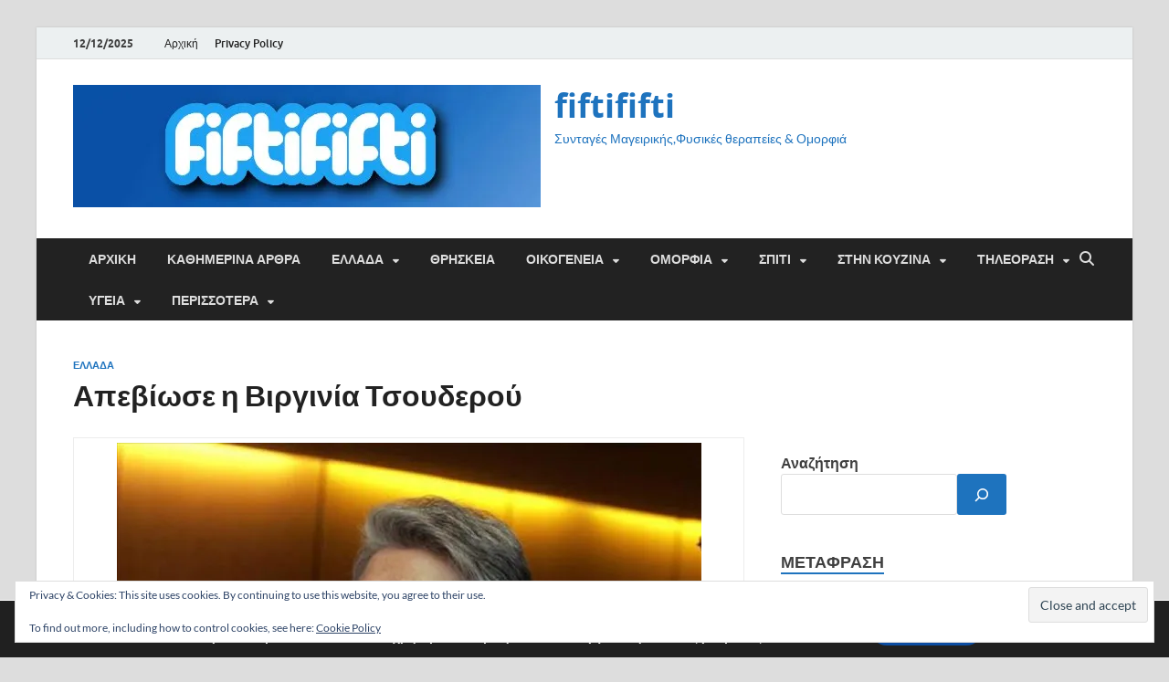

--- FILE ---
content_type: text/html; charset=UTF-8
request_url: https://www.fiftififti.eu/2018/06/11/ellada-apeviose-i-virginia-tsoyderoy/
body_size: 26449
content:
<!DOCTYPE html>
<html lang="el">
<head>
<meta charset="UTF-8">
<meta name="viewport" content="width=device-width, initial-scale=1">
<link rel="profile" href="http://gmpg.org/xfn/11">

<meta name='robots' content='index, follow, max-image-preview:large, max-snippet:-1, max-video-preview:-1' />

	<!-- This site is optimized with the Yoast SEO plugin v26.5 - https://yoast.com/wordpress/plugins/seo/ -->
	<title>Απεβίωσε η Βιργινία Τσουδερού - fiftififti</title>
	<link rel="canonical" href="https://www.fiftififti.eu/2018/06/11/ellada-apeviose-i-virginia-tsoyderoy/" />
	<meta property="og:locale" content="el_GR" />
	<meta property="og:type" content="article" />
	<meta property="og:title" content="Απεβίωσε η Βιργινία Τσουδερού - fiftififti" />
	<meta property="og:description" content="Απεβίωσε η Βιργινία Τσουδερού Απεβίωσε σήμερα σε ηλικία 94 ετών η Βιργινία Τσουδερού, επί σειρά ετών βουλευτής και υφυπουργός Εξωτερικών επί κυβέρνησης Κωνσταντίνου Μητσοτάκη. Η Βιργινία Τσουδερού γεννήθηκε στις 24 &hellip;" />
	<meta property="og:url" content="https://www.fiftififti.eu/2018/06/11/ellada-apeviose-i-virginia-tsoyderoy/" />
	<meta property="og:site_name" content="fiftififti" />
	<meta property="article:published_time" content="2018-06-11T09:09:00+00:00" />
	<meta property="article:modified_time" content="2018-06-20T02:00:19+00:00" />
	<meta property="og:image" content="https://i1.wp.com/www.fiftififti.eu/wp-content/uploads/2018/06/birginia-tsouderou.jpg?fit=640%2C400&ssl=1" />
	<meta property="og:image:width" content="640" />
	<meta property="og:image:height" content="400" />
	<meta property="og:image:type" content="image/jpeg" />
	<meta name="author" content="fiftififti" />
	<meta name="twitter:card" content="summary_large_image" />
	<meta name="twitter:label1" content="Συντάχθηκε από" />
	<meta name="twitter:data1" content="fiftififti" />
	<script type="application/ld+json" class="yoast-schema-graph">{"@context":"https://schema.org","@graph":[{"@type":"Article","@id":"https://www.fiftififti.eu/2018/06/11/ellada-apeviose-i-virginia-tsoyderoy/#article","isPartOf":{"@id":"https://www.fiftififti.eu/2018/06/11/ellada-apeviose-i-virginia-tsoyderoy/"},"author":{"name":"fiftififti","@id":"https://www.fiftififti.eu/#/schema/person/b1dd92f9af9d75e24e16d6401f09fbc5"},"headline":"Απεβίωσε η Βιργινία Τσουδερού","datePublished":"2018-06-11T09:09:00+00:00","dateModified":"2018-06-20T02:00:19+00:00","mainEntityOfPage":{"@id":"https://www.fiftififti.eu/2018/06/11/ellada-apeviose-i-virginia-tsoyderoy/"},"wordCount":26,"commentCount":0,"publisher":{"@id":"https://www.fiftififti.eu/#/schema/person/b1dd92f9af9d75e24e16d6401f09fbc5"},"image":{"@id":"https://www.fiftififti.eu/2018/06/11/ellada-apeviose-i-virginia-tsoyderoy/#primaryimage"},"thumbnailUrl":"https://i0.wp.com/www.fiftififti.eu/wp-content/uploads/2018/06/birginia-tsouderou.jpg?fit=640%2C400&ssl=1","keywords":["ΒΙΡΓΙΝΙΑ ΤΣΟΥΔΕΡΟΥ","ΔΙΑΦΟΡΑ","θανατος","ΠΟΛΙΤΙΚΟΣ"],"articleSection":["ΕΛΛΑΔΑ"],"inLanguage":"el","potentialAction":[{"@type":"CommentAction","name":"Comment","target":["https://www.fiftififti.eu/2018/06/11/ellada-apeviose-i-virginia-tsoyderoy/#respond"]}]},{"@type":"WebPage","@id":"https://www.fiftififti.eu/2018/06/11/ellada-apeviose-i-virginia-tsoyderoy/","url":"https://www.fiftififti.eu/2018/06/11/ellada-apeviose-i-virginia-tsoyderoy/","name":"Απεβίωσε η Βιργινία Τσουδερού - fiftififti","isPartOf":{"@id":"https://www.fiftififti.eu/#website"},"primaryImageOfPage":{"@id":"https://www.fiftififti.eu/2018/06/11/ellada-apeviose-i-virginia-tsoyderoy/#primaryimage"},"image":{"@id":"https://www.fiftififti.eu/2018/06/11/ellada-apeviose-i-virginia-tsoyderoy/#primaryimage"},"thumbnailUrl":"https://i0.wp.com/www.fiftififti.eu/wp-content/uploads/2018/06/birginia-tsouderou.jpg?fit=640%2C400&ssl=1","datePublished":"2018-06-11T09:09:00+00:00","dateModified":"2018-06-20T02:00:19+00:00","breadcrumb":{"@id":"https://www.fiftififti.eu/2018/06/11/ellada-apeviose-i-virginia-tsoyderoy/#breadcrumb"},"inLanguage":"el","potentialAction":[{"@type":"ReadAction","target":["https://www.fiftififti.eu/2018/06/11/ellada-apeviose-i-virginia-tsoyderoy/"]}]},{"@type":"ImageObject","inLanguage":"el","@id":"https://www.fiftififti.eu/2018/06/11/ellada-apeviose-i-virginia-tsoyderoy/#primaryimage","url":"https://i0.wp.com/www.fiftififti.eu/wp-content/uploads/2018/06/birginia-tsouderou.jpg?fit=640%2C400&ssl=1","contentUrl":"https://i0.wp.com/www.fiftififti.eu/wp-content/uploads/2018/06/birginia-tsouderou.jpg?fit=640%2C400&ssl=1","width":640,"height":400},{"@type":"BreadcrumbList","@id":"https://www.fiftififti.eu/2018/06/11/ellada-apeviose-i-virginia-tsoyderoy/#breadcrumb","itemListElement":[{"@type":"ListItem","position":1,"name":"Home","item":"https://www.fiftififti.eu/"},{"@type":"ListItem","position":2,"name":"Απεβίωσε η Βιργινία Τσουδερού"}]},{"@type":"WebSite","@id":"https://www.fiftififti.eu/#website","url":"https://www.fiftififti.eu/","name":"fiftififti","description":"Συνταγές Μαγειρικής,Φυσικές θεραπείες &amp; Ομορφιά","publisher":{"@id":"https://www.fiftififti.eu/#/schema/person/b1dd92f9af9d75e24e16d6401f09fbc5"},"potentialAction":[{"@type":"SearchAction","target":{"@type":"EntryPoint","urlTemplate":"https://www.fiftififti.eu/?s={search_term_string}"},"query-input":{"@type":"PropertyValueSpecification","valueRequired":true,"valueName":"search_term_string"}}],"inLanguage":"el"},{"@type":["Person","Organization"],"@id":"https://www.fiftififti.eu/#/schema/person/b1dd92f9af9d75e24e16d6401f09fbc5","name":"fiftififti","image":{"@type":"ImageObject","inLanguage":"el","@id":"https://www.fiftififti.eu/#/schema/person/image/","url":"https://i0.wp.com/www.fiftififti.eu/wp-content/uploads/2024/01/fiftififti.jpg?fit=512%2C134&ssl=1","contentUrl":"https://i0.wp.com/www.fiftififti.eu/wp-content/uploads/2024/01/fiftififti.jpg?fit=512%2C134&ssl=1","width":512,"height":134,"caption":"fiftififti"},"logo":{"@id":"https://www.fiftififti.eu/#/schema/person/image/"}}]}</script>
	<!-- / Yoast SEO plugin. -->


<link rel='dns-prefetch' href='//static.addtoany.com' />
<link rel='dns-prefetch' href='//secure.gravatar.com' />
<link rel='dns-prefetch' href='//stats.wp.com' />
<link rel='dns-prefetch' href='//v0.wordpress.com' />
<link rel='preconnect' href='//i0.wp.com' />
<link rel='preconnect' href='//c0.wp.com' />
<link rel="alternate" type="application/rss+xml" title="Ροή RSS &raquo; fiftififti" href="https://www.fiftififti.eu/feed/" />
<link rel="alternate" type="application/rss+xml" title="Ροή Σχολίων &raquo; fiftififti" href="https://www.fiftififti.eu/comments/feed/" />
<script type="text/javascript" id="wpp-js" src="https://www.fiftififti.eu/wp-content/plugins/wordpress-popular-posts/assets/js/wpp.min.js?ver=7.3.6" data-sampling="0" data-sampling-rate="100" data-api-url="https://www.fiftififti.eu/wp-json/wordpress-popular-posts" data-post-id="326" data-token="0b39f52b69" data-lang="0" data-debug="0"></script>
<link rel="alternate" type="application/rss+xml" title="Ροή Σχολίων fiftififti &raquo; Απεβίωσε η Βιργινία Τσουδερού" href="https://www.fiftififti.eu/2018/06/11/ellada-apeviose-i-virginia-tsoyderoy/feed/" />
<link rel="alternate" title="oEmbed (JSON)" type="application/json+oembed" href="https://www.fiftififti.eu/wp-json/oembed/1.0/embed?url=https%3A%2F%2Fwww.fiftififti.eu%2F2018%2F06%2F11%2Fellada-apeviose-i-virginia-tsoyderoy%2F" />
<link rel="alternate" title="oEmbed (XML)" type="text/xml+oembed" href="https://www.fiftififti.eu/wp-json/oembed/1.0/embed?url=https%3A%2F%2Fwww.fiftififti.eu%2F2018%2F06%2F11%2Fellada-apeviose-i-virginia-tsoyderoy%2F&#038;format=xml" />
<style id='wp-img-auto-sizes-contain-inline-css' type='text/css'>
img:is([sizes=auto i],[sizes^="auto," i]){contain-intrinsic-size:3000px 1500px}
/*# sourceURL=wp-img-auto-sizes-contain-inline-css */
</style>
<link rel='stylesheet' id='jetpack_related-posts-css' href='https://c0.wp.com/p/jetpack/15.3.1/modules/related-posts/related-posts.css' type='text/css' media='all' />
<style id='wp-emoji-styles-inline-css' type='text/css'>

	img.wp-smiley, img.emoji {
		display: inline !important;
		border: none !important;
		box-shadow: none !important;
		height: 1em !important;
		width: 1em !important;
		margin: 0 0.07em !important;
		vertical-align: -0.1em !important;
		background: none !important;
		padding: 0 !important;
	}
/*# sourceURL=wp-emoji-styles-inline-css */
</style>
<style id='wp-block-library-inline-css' type='text/css'>
:root{--wp-block-synced-color:#7a00df;--wp-block-synced-color--rgb:122,0,223;--wp-bound-block-color:var(--wp-block-synced-color);--wp-editor-canvas-background:#ddd;--wp-admin-theme-color:#007cba;--wp-admin-theme-color--rgb:0,124,186;--wp-admin-theme-color-darker-10:#006ba1;--wp-admin-theme-color-darker-10--rgb:0,107,160.5;--wp-admin-theme-color-darker-20:#005a87;--wp-admin-theme-color-darker-20--rgb:0,90,135;--wp-admin-border-width-focus:2px}@media (min-resolution:192dpi){:root{--wp-admin-border-width-focus:1.5px}}.wp-element-button{cursor:pointer}:root .has-very-light-gray-background-color{background-color:#eee}:root .has-very-dark-gray-background-color{background-color:#313131}:root .has-very-light-gray-color{color:#eee}:root .has-very-dark-gray-color{color:#313131}:root .has-vivid-green-cyan-to-vivid-cyan-blue-gradient-background{background:linear-gradient(135deg,#00d084,#0693e3)}:root .has-purple-crush-gradient-background{background:linear-gradient(135deg,#34e2e4,#4721fb 50%,#ab1dfe)}:root .has-hazy-dawn-gradient-background{background:linear-gradient(135deg,#faaca8,#dad0ec)}:root .has-subdued-olive-gradient-background{background:linear-gradient(135deg,#fafae1,#67a671)}:root .has-atomic-cream-gradient-background{background:linear-gradient(135deg,#fdd79a,#004a59)}:root .has-nightshade-gradient-background{background:linear-gradient(135deg,#330968,#31cdcf)}:root .has-midnight-gradient-background{background:linear-gradient(135deg,#020381,#2874fc)}:root{--wp--preset--font-size--normal:16px;--wp--preset--font-size--huge:42px}.has-regular-font-size{font-size:1em}.has-larger-font-size{font-size:2.625em}.has-normal-font-size{font-size:var(--wp--preset--font-size--normal)}.has-huge-font-size{font-size:var(--wp--preset--font-size--huge)}.has-text-align-center{text-align:center}.has-text-align-left{text-align:left}.has-text-align-right{text-align:right}.has-fit-text{white-space:nowrap!important}#end-resizable-editor-section{display:none}.aligncenter{clear:both}.items-justified-left{justify-content:flex-start}.items-justified-center{justify-content:center}.items-justified-right{justify-content:flex-end}.items-justified-space-between{justify-content:space-between}.screen-reader-text{border:0;clip-path:inset(50%);height:1px;margin:-1px;overflow:hidden;padding:0;position:absolute;width:1px;word-wrap:normal!important}.screen-reader-text:focus{background-color:#ddd;clip-path:none;color:#444;display:block;font-size:1em;height:auto;left:5px;line-height:normal;padding:15px 23px 14px;text-decoration:none;top:5px;width:auto;z-index:100000}html :where(.has-border-color){border-style:solid}html :where([style*=border-top-color]){border-top-style:solid}html :where([style*=border-right-color]){border-right-style:solid}html :where([style*=border-bottom-color]){border-bottom-style:solid}html :where([style*=border-left-color]){border-left-style:solid}html :where([style*=border-width]){border-style:solid}html :where([style*=border-top-width]){border-top-style:solid}html :where([style*=border-right-width]){border-right-style:solid}html :where([style*=border-bottom-width]){border-bottom-style:solid}html :where([style*=border-left-width]){border-left-style:solid}html :where(img[class*=wp-image-]){height:auto;max-width:100%}:where(figure){margin:0 0 1em}html :where(.is-position-sticky){--wp-admin--admin-bar--position-offset:var(--wp-admin--admin-bar--height,0px)}@media screen and (max-width:600px){html :where(.is-position-sticky){--wp-admin--admin-bar--position-offset:0px}}

/*# sourceURL=wp-block-library-inline-css */
</style><style id='wp-block-search-inline-css' type='text/css'>
.wp-block-search__button{margin-left:10px;word-break:normal}.wp-block-search__button.has-icon{line-height:0}.wp-block-search__button svg{height:1.25em;min-height:24px;min-width:24px;width:1.25em;fill:currentColor;vertical-align:text-bottom}:where(.wp-block-search__button){border:1px solid #ccc;padding:6px 10px}.wp-block-search__inside-wrapper{display:flex;flex:auto;flex-wrap:nowrap;max-width:100%}.wp-block-search__label{width:100%}.wp-block-search.wp-block-search__button-only .wp-block-search__button{box-sizing:border-box;display:flex;flex-shrink:0;justify-content:center;margin-left:0;max-width:100%}.wp-block-search.wp-block-search__button-only .wp-block-search__inside-wrapper{min-width:0!important;transition-property:width}.wp-block-search.wp-block-search__button-only .wp-block-search__input{flex-basis:100%;transition-duration:.3s}.wp-block-search.wp-block-search__button-only.wp-block-search__searchfield-hidden,.wp-block-search.wp-block-search__button-only.wp-block-search__searchfield-hidden .wp-block-search__inside-wrapper{overflow:hidden}.wp-block-search.wp-block-search__button-only.wp-block-search__searchfield-hidden .wp-block-search__input{border-left-width:0!important;border-right-width:0!important;flex-basis:0;flex-grow:0;margin:0;min-width:0!important;padding-left:0!important;padding-right:0!important;width:0!important}:where(.wp-block-search__input){appearance:none;border:1px solid #949494;flex-grow:1;font-family:inherit;font-size:inherit;font-style:inherit;font-weight:inherit;letter-spacing:inherit;line-height:inherit;margin-left:0;margin-right:0;min-width:3rem;padding:8px;text-decoration:unset!important;text-transform:inherit}:where(.wp-block-search__button-inside .wp-block-search__inside-wrapper){background-color:#fff;border:1px solid #949494;box-sizing:border-box;padding:4px}:where(.wp-block-search__button-inside .wp-block-search__inside-wrapper) .wp-block-search__input{border:none;border-radius:0;padding:0 4px}:where(.wp-block-search__button-inside .wp-block-search__inside-wrapper) .wp-block-search__input:focus{outline:none}:where(.wp-block-search__button-inside .wp-block-search__inside-wrapper) :where(.wp-block-search__button){padding:4px 8px}.wp-block-search.aligncenter .wp-block-search__inside-wrapper{margin:auto}.wp-block[data-align=right] .wp-block-search.wp-block-search__button-only .wp-block-search__inside-wrapper{float:right}
/*# sourceURL=https://c0.wp.com/c/6.9/wp-includes/blocks/search/style.min.css */
</style>
<style id='wp-block-search-theme-inline-css' type='text/css'>
.wp-block-search .wp-block-search__label{font-weight:700}.wp-block-search__button{border:1px solid #ccc;padding:.375em .625em}
/*# sourceURL=https://c0.wp.com/c/6.9/wp-includes/blocks/search/theme.min.css */
</style>
<style id='global-styles-inline-css' type='text/css'>
:root{--wp--preset--aspect-ratio--square: 1;--wp--preset--aspect-ratio--4-3: 4/3;--wp--preset--aspect-ratio--3-4: 3/4;--wp--preset--aspect-ratio--3-2: 3/2;--wp--preset--aspect-ratio--2-3: 2/3;--wp--preset--aspect-ratio--16-9: 16/9;--wp--preset--aspect-ratio--9-16: 9/16;--wp--preset--color--black: #000000;--wp--preset--color--cyan-bluish-gray: #abb8c3;--wp--preset--color--white: #ffffff;--wp--preset--color--pale-pink: #f78da7;--wp--preset--color--vivid-red: #cf2e2e;--wp--preset--color--luminous-vivid-orange: #ff6900;--wp--preset--color--luminous-vivid-amber: #fcb900;--wp--preset--color--light-green-cyan: #7bdcb5;--wp--preset--color--vivid-green-cyan: #00d084;--wp--preset--color--pale-cyan-blue: #8ed1fc;--wp--preset--color--vivid-cyan-blue: #0693e3;--wp--preset--color--vivid-purple: #9b51e0;--wp--preset--gradient--vivid-cyan-blue-to-vivid-purple: linear-gradient(135deg,rgb(6,147,227) 0%,rgb(155,81,224) 100%);--wp--preset--gradient--light-green-cyan-to-vivid-green-cyan: linear-gradient(135deg,rgb(122,220,180) 0%,rgb(0,208,130) 100%);--wp--preset--gradient--luminous-vivid-amber-to-luminous-vivid-orange: linear-gradient(135deg,rgb(252,185,0) 0%,rgb(255,105,0) 100%);--wp--preset--gradient--luminous-vivid-orange-to-vivid-red: linear-gradient(135deg,rgb(255,105,0) 0%,rgb(207,46,46) 100%);--wp--preset--gradient--very-light-gray-to-cyan-bluish-gray: linear-gradient(135deg,rgb(238,238,238) 0%,rgb(169,184,195) 100%);--wp--preset--gradient--cool-to-warm-spectrum: linear-gradient(135deg,rgb(74,234,220) 0%,rgb(151,120,209) 20%,rgb(207,42,186) 40%,rgb(238,44,130) 60%,rgb(251,105,98) 80%,rgb(254,248,76) 100%);--wp--preset--gradient--blush-light-purple: linear-gradient(135deg,rgb(255,206,236) 0%,rgb(152,150,240) 100%);--wp--preset--gradient--blush-bordeaux: linear-gradient(135deg,rgb(254,205,165) 0%,rgb(254,45,45) 50%,rgb(107,0,62) 100%);--wp--preset--gradient--luminous-dusk: linear-gradient(135deg,rgb(255,203,112) 0%,rgb(199,81,192) 50%,rgb(65,88,208) 100%);--wp--preset--gradient--pale-ocean: linear-gradient(135deg,rgb(255,245,203) 0%,rgb(182,227,212) 50%,rgb(51,167,181) 100%);--wp--preset--gradient--electric-grass: linear-gradient(135deg,rgb(202,248,128) 0%,rgb(113,206,126) 100%);--wp--preset--gradient--midnight: linear-gradient(135deg,rgb(2,3,129) 0%,rgb(40,116,252) 100%);--wp--preset--font-size--small: 13px;--wp--preset--font-size--medium: 20px;--wp--preset--font-size--large: 36px;--wp--preset--font-size--x-large: 42px;--wp--preset--spacing--20: 0.44rem;--wp--preset--spacing--30: 0.67rem;--wp--preset--spacing--40: 1rem;--wp--preset--spacing--50: 1.5rem;--wp--preset--spacing--60: 2.25rem;--wp--preset--spacing--70: 3.38rem;--wp--preset--spacing--80: 5.06rem;--wp--preset--shadow--natural: 6px 6px 9px rgba(0, 0, 0, 0.2);--wp--preset--shadow--deep: 12px 12px 50px rgba(0, 0, 0, 0.4);--wp--preset--shadow--sharp: 6px 6px 0px rgba(0, 0, 0, 0.2);--wp--preset--shadow--outlined: 6px 6px 0px -3px rgb(255, 255, 255), 6px 6px rgb(0, 0, 0);--wp--preset--shadow--crisp: 6px 6px 0px rgb(0, 0, 0);}:where(.is-layout-flex){gap: 0.5em;}:where(.is-layout-grid){gap: 0.5em;}body .is-layout-flex{display: flex;}.is-layout-flex{flex-wrap: wrap;align-items: center;}.is-layout-flex > :is(*, div){margin: 0;}body .is-layout-grid{display: grid;}.is-layout-grid > :is(*, div){margin: 0;}:where(.wp-block-columns.is-layout-flex){gap: 2em;}:where(.wp-block-columns.is-layout-grid){gap: 2em;}:where(.wp-block-post-template.is-layout-flex){gap: 1.25em;}:where(.wp-block-post-template.is-layout-grid){gap: 1.25em;}.has-black-color{color: var(--wp--preset--color--black) !important;}.has-cyan-bluish-gray-color{color: var(--wp--preset--color--cyan-bluish-gray) !important;}.has-white-color{color: var(--wp--preset--color--white) !important;}.has-pale-pink-color{color: var(--wp--preset--color--pale-pink) !important;}.has-vivid-red-color{color: var(--wp--preset--color--vivid-red) !important;}.has-luminous-vivid-orange-color{color: var(--wp--preset--color--luminous-vivid-orange) !important;}.has-luminous-vivid-amber-color{color: var(--wp--preset--color--luminous-vivid-amber) !important;}.has-light-green-cyan-color{color: var(--wp--preset--color--light-green-cyan) !important;}.has-vivid-green-cyan-color{color: var(--wp--preset--color--vivid-green-cyan) !important;}.has-pale-cyan-blue-color{color: var(--wp--preset--color--pale-cyan-blue) !important;}.has-vivid-cyan-blue-color{color: var(--wp--preset--color--vivid-cyan-blue) !important;}.has-vivid-purple-color{color: var(--wp--preset--color--vivid-purple) !important;}.has-black-background-color{background-color: var(--wp--preset--color--black) !important;}.has-cyan-bluish-gray-background-color{background-color: var(--wp--preset--color--cyan-bluish-gray) !important;}.has-white-background-color{background-color: var(--wp--preset--color--white) !important;}.has-pale-pink-background-color{background-color: var(--wp--preset--color--pale-pink) !important;}.has-vivid-red-background-color{background-color: var(--wp--preset--color--vivid-red) !important;}.has-luminous-vivid-orange-background-color{background-color: var(--wp--preset--color--luminous-vivid-orange) !important;}.has-luminous-vivid-amber-background-color{background-color: var(--wp--preset--color--luminous-vivid-amber) !important;}.has-light-green-cyan-background-color{background-color: var(--wp--preset--color--light-green-cyan) !important;}.has-vivid-green-cyan-background-color{background-color: var(--wp--preset--color--vivid-green-cyan) !important;}.has-pale-cyan-blue-background-color{background-color: var(--wp--preset--color--pale-cyan-blue) !important;}.has-vivid-cyan-blue-background-color{background-color: var(--wp--preset--color--vivid-cyan-blue) !important;}.has-vivid-purple-background-color{background-color: var(--wp--preset--color--vivid-purple) !important;}.has-black-border-color{border-color: var(--wp--preset--color--black) !important;}.has-cyan-bluish-gray-border-color{border-color: var(--wp--preset--color--cyan-bluish-gray) !important;}.has-white-border-color{border-color: var(--wp--preset--color--white) !important;}.has-pale-pink-border-color{border-color: var(--wp--preset--color--pale-pink) !important;}.has-vivid-red-border-color{border-color: var(--wp--preset--color--vivid-red) !important;}.has-luminous-vivid-orange-border-color{border-color: var(--wp--preset--color--luminous-vivid-orange) !important;}.has-luminous-vivid-amber-border-color{border-color: var(--wp--preset--color--luminous-vivid-amber) !important;}.has-light-green-cyan-border-color{border-color: var(--wp--preset--color--light-green-cyan) !important;}.has-vivid-green-cyan-border-color{border-color: var(--wp--preset--color--vivid-green-cyan) !important;}.has-pale-cyan-blue-border-color{border-color: var(--wp--preset--color--pale-cyan-blue) !important;}.has-vivid-cyan-blue-border-color{border-color: var(--wp--preset--color--vivid-cyan-blue) !important;}.has-vivid-purple-border-color{border-color: var(--wp--preset--color--vivid-purple) !important;}.has-vivid-cyan-blue-to-vivid-purple-gradient-background{background: var(--wp--preset--gradient--vivid-cyan-blue-to-vivid-purple) !important;}.has-light-green-cyan-to-vivid-green-cyan-gradient-background{background: var(--wp--preset--gradient--light-green-cyan-to-vivid-green-cyan) !important;}.has-luminous-vivid-amber-to-luminous-vivid-orange-gradient-background{background: var(--wp--preset--gradient--luminous-vivid-amber-to-luminous-vivid-orange) !important;}.has-luminous-vivid-orange-to-vivid-red-gradient-background{background: var(--wp--preset--gradient--luminous-vivid-orange-to-vivid-red) !important;}.has-very-light-gray-to-cyan-bluish-gray-gradient-background{background: var(--wp--preset--gradient--very-light-gray-to-cyan-bluish-gray) !important;}.has-cool-to-warm-spectrum-gradient-background{background: var(--wp--preset--gradient--cool-to-warm-spectrum) !important;}.has-blush-light-purple-gradient-background{background: var(--wp--preset--gradient--blush-light-purple) !important;}.has-blush-bordeaux-gradient-background{background: var(--wp--preset--gradient--blush-bordeaux) !important;}.has-luminous-dusk-gradient-background{background: var(--wp--preset--gradient--luminous-dusk) !important;}.has-pale-ocean-gradient-background{background: var(--wp--preset--gradient--pale-ocean) !important;}.has-electric-grass-gradient-background{background: var(--wp--preset--gradient--electric-grass) !important;}.has-midnight-gradient-background{background: var(--wp--preset--gradient--midnight) !important;}.has-small-font-size{font-size: var(--wp--preset--font-size--small) !important;}.has-medium-font-size{font-size: var(--wp--preset--font-size--medium) !important;}.has-large-font-size{font-size: var(--wp--preset--font-size--large) !important;}.has-x-large-font-size{font-size: var(--wp--preset--font-size--x-large) !important;}
/*# sourceURL=global-styles-inline-css */
</style>

<style id='classic-theme-styles-inline-css' type='text/css'>
/*! This file is auto-generated */
.wp-block-button__link{color:#fff;background-color:#32373c;border-radius:9999px;box-shadow:none;text-decoration:none;padding:calc(.667em + 2px) calc(1.333em + 2px);font-size:1.125em}.wp-block-file__button{background:#32373c;color:#fff;text-decoration:none}
/*# sourceURL=/wp-includes/css/classic-themes.min.css */
</style>
<link rel='stylesheet' id='wordpress-popular-posts-css-css' href='https://www.fiftififti.eu/wp-content/plugins/wordpress-popular-posts/assets/css/wpp.css?ver=7.3.6' type='text/css' media='all' />
<link rel='stylesheet' id='hitmag-fonts-css' href='https://www.fiftififti.eu/wp-content/themes/hitmag/css/fonts.css' type='text/css' media='all' />
<link rel='stylesheet' id='hitmag-font-awesome-css' href='https://www.fiftififti.eu/wp-content/themes/hitmag/css/all.min.css?ver=6.5.1' type='text/css' media='all' />
<link rel='stylesheet' id='hitmag-style-css' href='https://www.fiftififti.eu/wp-content/themes/hitmag/style.css?ver=1.4.4' type='text/css' media='all' />
<link rel='stylesheet' id='jquery-magnific-popup-css' href='https://www.fiftififti.eu/wp-content/themes/hitmag/css/magnific-popup.css?ver=6.9' type='text/css' media='all' />
<style id='jetpack_facebook_likebox-inline-css' type='text/css'>
.widget_facebook_likebox {
	overflow: hidden;
}

/*# sourceURL=https://www.fiftififti.eu/wp-content/plugins/jetpack/modules/widgets/facebook-likebox/style.css */
</style>
<link rel='stylesheet' id='addtoany-css' href='https://www.fiftififti.eu/wp-content/plugins/add-to-any/addtoany.min.css?ver=1.16' type='text/css' media='all' />
<link rel='stylesheet' id='moove_gdpr_frontend-css' href='https://www.fiftififti.eu/wp-content/plugins/gdpr-cookie-compliance/dist/styles/gdpr-main.css?ver=5.0.9' type='text/css' media='all' />
<style id='moove_gdpr_frontend-inline-css' type='text/css'>
#moove_gdpr_cookie_modal,#moove_gdpr_cookie_info_bar,.gdpr_cookie_settings_shortcode_content{font-family:&#039;Nunito&#039;,sans-serif}#moove_gdpr_save_popup_settings_button{background-color:#373737;color:#fff}#moove_gdpr_save_popup_settings_button:hover{background-color:#000}#moove_gdpr_cookie_info_bar .moove-gdpr-info-bar-container .moove-gdpr-info-bar-content a.mgbutton,#moove_gdpr_cookie_info_bar .moove-gdpr-info-bar-container .moove-gdpr-info-bar-content button.mgbutton{background-color:#0C4DA2}#moove_gdpr_cookie_modal .moove-gdpr-modal-content .moove-gdpr-modal-footer-content .moove-gdpr-button-holder a.mgbutton,#moove_gdpr_cookie_modal .moove-gdpr-modal-content .moove-gdpr-modal-footer-content .moove-gdpr-button-holder button.mgbutton,.gdpr_cookie_settings_shortcode_content .gdpr-shr-button.button-green{background-color:#0C4DA2;border-color:#0C4DA2}#moove_gdpr_cookie_modal .moove-gdpr-modal-content .moove-gdpr-modal-footer-content .moove-gdpr-button-holder a.mgbutton:hover,#moove_gdpr_cookie_modal .moove-gdpr-modal-content .moove-gdpr-modal-footer-content .moove-gdpr-button-holder button.mgbutton:hover,.gdpr_cookie_settings_shortcode_content .gdpr-shr-button.button-green:hover{background-color:#fff;color:#0C4DA2}#moove_gdpr_cookie_modal .moove-gdpr-modal-content .moove-gdpr-modal-close i,#moove_gdpr_cookie_modal .moove-gdpr-modal-content .moove-gdpr-modal-close span.gdpr-icon{background-color:#0C4DA2;border:1px solid #0C4DA2}#moove_gdpr_cookie_info_bar span.moove-gdpr-infobar-allow-all.focus-g,#moove_gdpr_cookie_info_bar span.moove-gdpr-infobar-allow-all:focus,#moove_gdpr_cookie_info_bar button.moove-gdpr-infobar-allow-all.focus-g,#moove_gdpr_cookie_info_bar button.moove-gdpr-infobar-allow-all:focus,#moove_gdpr_cookie_info_bar span.moove-gdpr-infobar-reject-btn.focus-g,#moove_gdpr_cookie_info_bar span.moove-gdpr-infobar-reject-btn:focus,#moove_gdpr_cookie_info_bar button.moove-gdpr-infobar-reject-btn.focus-g,#moove_gdpr_cookie_info_bar button.moove-gdpr-infobar-reject-btn:focus,#moove_gdpr_cookie_info_bar span.change-settings-button.focus-g,#moove_gdpr_cookie_info_bar span.change-settings-button:focus,#moove_gdpr_cookie_info_bar button.change-settings-button.focus-g,#moove_gdpr_cookie_info_bar button.change-settings-button:focus{-webkit-box-shadow:0 0 1px 3px #0C4DA2;-moz-box-shadow:0 0 1px 3px #0C4DA2;box-shadow:0 0 1px 3px #0C4DA2}#moove_gdpr_cookie_modal .moove-gdpr-modal-content .moove-gdpr-modal-close i:hover,#moove_gdpr_cookie_modal .moove-gdpr-modal-content .moove-gdpr-modal-close span.gdpr-icon:hover,#moove_gdpr_cookie_info_bar span[data-href]>u.change-settings-button{color:#0C4DA2}#moove_gdpr_cookie_modal .moove-gdpr-modal-content .moove-gdpr-modal-left-content #moove-gdpr-menu li.menu-item-selected a span.gdpr-icon,#moove_gdpr_cookie_modal .moove-gdpr-modal-content .moove-gdpr-modal-left-content #moove-gdpr-menu li.menu-item-selected button span.gdpr-icon{color:inherit}#moove_gdpr_cookie_modal .moove-gdpr-modal-content .moove-gdpr-modal-left-content #moove-gdpr-menu li a span.gdpr-icon,#moove_gdpr_cookie_modal .moove-gdpr-modal-content .moove-gdpr-modal-left-content #moove-gdpr-menu li button span.gdpr-icon{color:inherit}#moove_gdpr_cookie_modal .gdpr-acc-link{line-height:0;font-size:0;color:transparent;position:absolute}#moove_gdpr_cookie_modal .moove-gdpr-modal-content .moove-gdpr-modal-close:hover i,#moove_gdpr_cookie_modal .moove-gdpr-modal-content .moove-gdpr-modal-left-content #moove-gdpr-menu li a,#moove_gdpr_cookie_modal .moove-gdpr-modal-content .moove-gdpr-modal-left-content #moove-gdpr-menu li button,#moove_gdpr_cookie_modal .moove-gdpr-modal-content .moove-gdpr-modal-left-content #moove-gdpr-menu li button i,#moove_gdpr_cookie_modal .moove-gdpr-modal-content .moove-gdpr-modal-left-content #moove-gdpr-menu li a i,#moove_gdpr_cookie_modal .moove-gdpr-modal-content .moove-gdpr-tab-main .moove-gdpr-tab-main-content a:hover,#moove_gdpr_cookie_info_bar.moove-gdpr-dark-scheme .moove-gdpr-info-bar-container .moove-gdpr-info-bar-content a.mgbutton:hover,#moove_gdpr_cookie_info_bar.moove-gdpr-dark-scheme .moove-gdpr-info-bar-container .moove-gdpr-info-bar-content button.mgbutton:hover,#moove_gdpr_cookie_info_bar.moove-gdpr-dark-scheme .moove-gdpr-info-bar-container .moove-gdpr-info-bar-content a:hover,#moove_gdpr_cookie_info_bar.moove-gdpr-dark-scheme .moove-gdpr-info-bar-container .moove-gdpr-info-bar-content button:hover,#moove_gdpr_cookie_info_bar.moove-gdpr-dark-scheme .moove-gdpr-info-bar-container .moove-gdpr-info-bar-content span.change-settings-button:hover,#moove_gdpr_cookie_info_bar.moove-gdpr-dark-scheme .moove-gdpr-info-bar-container .moove-gdpr-info-bar-content button.change-settings-button:hover,#moove_gdpr_cookie_info_bar.moove-gdpr-dark-scheme .moove-gdpr-info-bar-container .moove-gdpr-info-bar-content u.change-settings-button:hover,#moove_gdpr_cookie_info_bar span[data-href]>u.change-settings-button,#moove_gdpr_cookie_info_bar.moove-gdpr-dark-scheme .moove-gdpr-info-bar-container .moove-gdpr-info-bar-content a.mgbutton.focus-g,#moove_gdpr_cookie_info_bar.moove-gdpr-dark-scheme .moove-gdpr-info-bar-container .moove-gdpr-info-bar-content button.mgbutton.focus-g,#moove_gdpr_cookie_info_bar.moove-gdpr-dark-scheme .moove-gdpr-info-bar-container .moove-gdpr-info-bar-content a.focus-g,#moove_gdpr_cookie_info_bar.moove-gdpr-dark-scheme .moove-gdpr-info-bar-container .moove-gdpr-info-bar-content button.focus-g,#moove_gdpr_cookie_info_bar.moove-gdpr-dark-scheme .moove-gdpr-info-bar-container .moove-gdpr-info-bar-content a.mgbutton:focus,#moove_gdpr_cookie_info_bar.moove-gdpr-dark-scheme .moove-gdpr-info-bar-container .moove-gdpr-info-bar-content button.mgbutton:focus,#moove_gdpr_cookie_info_bar.moove-gdpr-dark-scheme .moove-gdpr-info-bar-container .moove-gdpr-info-bar-content a:focus,#moove_gdpr_cookie_info_bar.moove-gdpr-dark-scheme .moove-gdpr-info-bar-container .moove-gdpr-info-bar-content button:focus,#moove_gdpr_cookie_info_bar.moove-gdpr-dark-scheme .moove-gdpr-info-bar-container .moove-gdpr-info-bar-content span.change-settings-button.focus-g,span.change-settings-button:focus,button.change-settings-button.focus-g,button.change-settings-button:focus,#moove_gdpr_cookie_info_bar.moove-gdpr-dark-scheme .moove-gdpr-info-bar-container .moove-gdpr-info-bar-content u.change-settings-button.focus-g,#moove_gdpr_cookie_info_bar.moove-gdpr-dark-scheme .moove-gdpr-info-bar-container .moove-gdpr-info-bar-content u.change-settings-button:focus{color:#0C4DA2}#moove_gdpr_cookie_modal .moove-gdpr-branding.focus-g span,#moove_gdpr_cookie_modal .moove-gdpr-modal-content .moove-gdpr-tab-main a.focus-g,#moove_gdpr_cookie_modal .moove-gdpr-modal-content .moove-gdpr-tab-main .gdpr-cd-details-toggle.focus-g{color:#0C4DA2}#moove_gdpr_cookie_modal.gdpr_lightbox-hide{display:none}
/*# sourceURL=moove_gdpr_frontend-inline-css */
</style>
<script type="text/javascript" id="jetpack_related-posts-js-extra">
/* <![CDATA[ */
var related_posts_js_options = {"post_heading":"h4"};
//# sourceURL=jetpack_related-posts-js-extra
/* ]]> */
</script>
<script type="text/javascript" src="https://c0.wp.com/p/jetpack/15.3.1/_inc/build/related-posts/related-posts.min.js" id="jetpack_related-posts-js"></script>
<script type="text/javascript" id="addtoany-core-js-before">
/* <![CDATA[ */
window.a2a_config=window.a2a_config||{};a2a_config.callbacks=[];a2a_config.overlays=[];a2a_config.templates={};a2a_localize = {
	Share: "Μοιραστείτε",
	Save: "Αποθήκευση",
	Subscribe: "Εγγραφείτε",
	Email: "Email",
	Bookmark: "Προσθήκη στα Αγαπημένα",
	ShowAll: "Προβολή όλων",
	ShowLess: "Προβολή λιγότερων",
	FindServices: "Αναζήτηση υπηρεσίας(ιών)",
	FindAnyServiceToAddTo: "Άμεση προσθήκη κάθε υπηρεσίας",
	PoweredBy: "Powered by",
	ShareViaEmail: "Μοιραστείτε μέσω e-mail",
	SubscribeViaEmail: "Εγγραφείτε μέσω e-mail",
	BookmarkInYourBrowser: "Προσθήκη στα Αγαπημένα μέσα από τον σελιδοδείκτη σας",
	BookmarkInstructions: "Πατήστε Ctrl+D or \u2318+D για να προσθέσετε τη σελίδα στα Αγαπημένα σας",
	AddToYourFavorites: "Προσθήκη στα Αγαπημένα",
	SendFromWebOrProgram: "Αποστολή από οποιοδήποτε e-mail διεύθυνση ή e-mail πρόγραμμα",
	EmailProgram: "E-mail πρόγραμμα",
	More: "Περισσότερα &#8230;",
	ThanksForSharing: "Ευχαριστώ για την κοινοποίηση!",
	ThanksForFollowing: "Ευχαριστώ που με ακολουθείτε!"
};


//# sourceURL=addtoany-core-js-before
/* ]]> */
</script>
<script type="text/javascript" defer src="https://static.addtoany.com/menu/page.js" id="addtoany-core-js"></script>
<script type="text/javascript" src="https://c0.wp.com/c/6.9/wp-includes/js/jquery/jquery.min.js" id="jquery-core-js"></script>
<script type="text/javascript" src="https://c0.wp.com/c/6.9/wp-includes/js/jquery/jquery-migrate.min.js" id="jquery-migrate-js"></script>
<script type="text/javascript" defer src="https://www.fiftififti.eu/wp-content/plugins/add-to-any/addtoany.min.js?ver=1.1" id="addtoany-jquery-js"></script>
<link rel="https://api.w.org/" href="https://www.fiftififti.eu/wp-json/" /><link rel="alternate" title="JSON" type="application/json" href="https://www.fiftififti.eu/wp-json/wp/v2/posts/326" /><link rel="EditURI" type="application/rsd+xml" title="RSD" href="https://www.fiftififti.eu/xmlrpc.php?rsd" />
<meta name="generator" content="WordPress 6.9" />
<link rel='shortlink' href='https://wp.me/pa0RZE-5g' />
	<style>img#wpstats{display:none}</style>
		            <style id="wpp-loading-animation-styles">@-webkit-keyframes bgslide{from{background-position-x:0}to{background-position-x:-200%}}@keyframes bgslide{from{background-position-x:0}to{background-position-x:-200%}}.wpp-widget-block-placeholder,.wpp-shortcode-placeholder{margin:0 auto;width:60px;height:3px;background:#dd3737;background:linear-gradient(90deg,#dd3737 0%,#571313 10%,#dd3737 100%);background-size:200% auto;border-radius:3px;-webkit-animation:bgslide 1s infinite linear;animation:bgslide 1s infinite linear}</style>
            		<style type="text/css">
			
			button,
			input[type="button"],
			input[type="reset"],
			input[type="submit"] {
				background: #1e73be;
			}

            .th-readmore {
                background: #1e73be;
            }           

            a:hover {
                color: #1e73be;
            } 

            .main-navigation a:hover {
                background-color: #1e73be;
            }

            .main-navigation .current_page_item > a,
            .main-navigation .current-menu-item > a,
            .main-navigation .current_page_ancestor > a,
            .main-navigation .current-menu-ancestor > a {
                background-color: #1e73be;
            }

            #main-nav-button:hover {
                background-color: #1e73be;
            }

            .post-navigation .post-title:hover {
                color: #1e73be;
            }

            .top-navigation a:hover {
                color: #1e73be;
            }

            .top-navigation ul ul a:hover {
                background: #1e73be;
            }

            #top-nav-button:hover {
                color: #1e73be;
            }

            .responsive-mainnav li a:hover,
            .responsive-topnav li a:hover {
                background: #1e73be;
            }

            #hm-search-form .search-form .search-submit {
                background-color: #1e73be;
            }

            .nav-links .current {
                background: #1e73be;
            }

            .is-style-hitmag-widget-title,
            .elementor-widget-container h5,
            .widgettitle,
            .widget-title {
                border-bottom: 2px solid #1e73be;
            }

            .footer-widget-title {
                border-bottom: 2px solid #1e73be;
            }

            .widget-area a:hover {
                color: #1e73be;
            }

            .footer-widget-area .widget a:hover {
                color: #1e73be;
            }

            .site-info a:hover {
                color: #1e73be;
            }

            .wp-block-search .wp-block-search__button,
            .search-form .search-submit {
                background: #1e73be;
            }

            .hmb-entry-title a:hover {
                color: #1e73be;
            }

            .hmb-entry-meta a:hover,
            .hms-meta a:hover {
                color: #1e73be;
            }

            .hms-title a:hover {
                color: #1e73be;
            }

            .hmw-grid-post .post-title a:hover {
                color: #1e73be;
            }

            .footer-widget-area .hmw-grid-post .post-title a:hover,
            .footer-widget-area .hmb-entry-title a:hover,
            .footer-widget-area .hms-title a:hover {
                color: #1e73be;
            }

            .hm-tabs-wdt .ui-state-active {
                border-bottom: 2px solid #1e73be;
            }

            a.hm-viewall {
                background: #1e73be;
            }

            #hitmag-tags a,
            .widget_tag_cloud .tagcloud a {
                background: #1e73be;
            }

            .site-title a {
                color: #1e73be;
            }

            .hitmag-post .entry-title a:hover {
                color: #1e73be;
            }

            .hitmag-post .entry-meta a:hover {
                color: #1e73be;
            }

            .cat-links a {
                color: #1e73be;
            }

            .hitmag-single .entry-meta a:hover {
                color: #1e73be;
            }

            .hitmag-single .author a:hover {
                color: #1e73be;
            }

            .hm-author-content .author-posts-link {
                color: #1e73be;
            }

            .hm-tags-links a:hover {
                background: #1e73be;
            }

            .hm-tagged {
                background: #1e73be;
            }

            .hm-edit-link a.post-edit-link {
                background: #1e73be;
            }

            .arc-page-title {
                border-bottom: 2px solid #1e73be;
            }

            .srch-page-title {
                border-bottom: 2px solid #1e73be;
            }

            .hm-slider-details .cat-links {
                background: #1e73be;
            }

            .hm-rel-post .post-title a:hover {
                color: #1e73be;
            }

            .comment-author a {
                color: #1e73be;
            }

            .comment-metadata a:hover,
            .comment-metadata a:focus,
            .pingback .comment-edit-link:hover,
            .pingback .comment-edit-link:focus {
                color: #1e73be;
            }

            .comment-reply-link:hover,
            .comment-reply-link:focus {
                background: #1e73be;
            }

            .required {
                color: #1e73be;
            }

            blockquote {
                border-left: 3px solid #1e73be;
            }

            .comment-reply-title small a:before {
                color: #1e73be;
            }
            
            .woocommerce ul.products li.product h3:hover,
            .woocommerce-widget-area ul li a:hover,
            .woocommerce-loop-product__title:hover {
                color: #1e73be;
            }

            .woocommerce-product-search input[type="submit"],
            .woocommerce #respond input#submit, 
            .woocommerce a.button, 
            .woocommerce button.button, 
            .woocommerce input.button,
            .woocommerce nav.woocommerce-pagination ul li a:focus,
            .woocommerce nav.woocommerce-pagination ul li a:hover,
            .woocommerce nav.woocommerce-pagination ul li span.current,
            .woocommerce span.onsale,
            .woocommerce-widget-area .widget-title,
            .woocommerce #respond input#submit.alt,
            .woocommerce a.button.alt,
            .woocommerce button.button.alt,
            .woocommerce input.button.alt {
                background: #1e73be;
            }
            
            .wp-block-quote,
            .wp-block-quote:not(.is-large):not(.is-style-large) {
                border-left: 3px solid #1e73be;
            }		</style>
	<link rel="pingback" href="https://www.fiftififti.eu/xmlrpc.php">	<style type="text/css">

			.site-title a,
		.site-description {
			color: #1e73be;
		}
	
	</style>
	<style id="kirki-inline-styles"></style><link rel='stylesheet' id='eu-cookie-law-style-css' href='https://c0.wp.com/p/jetpack/15.3.1/modules/widgets/eu-cookie-law/style.css' type='text/css' media='all' />
</head>

<body class="wp-singular post-template-default single single-post postid-326 single-format-standard wp-custom-logo wp-embed-responsive wp-theme-hitmag th-right-sidebar">



<div id="page" class="site hitmag-wrapper">
	<a class="skip-link screen-reader-text" href="#content">Μεταπηδήστε στο περιεχόμενο</a>

	
	<header id="masthead" class="site-header" role="banner">

		
							<div class="hm-topnavbutton">
					<div class="hm-nwrap">
												<a href="#" class="navbutton" id="top-nav-button">
							<span class="top-nav-btn-lbl">Πάνω μενού</span>						</a>
					</div>	
				</div>
				<div class="responsive-topnav"></div>					
			
			<div class="hm-top-bar">
				<div class="hm-container">
					
											<div class="hm-date">12/12/2025</div>
					
											<div id="top-navigation" class="top-navigation">
							<div class="menu-%cf%83%ce%b5%ce%bb%ce%b9%ce%b4%ce%b5%cf%83-container"><ul id="top-menu" class="menu"><li id="menu-item-25865" class="menu-item menu-item-type-custom menu-item-object-custom menu-item-home menu-item-25865"><a href="http://www.fiftififti.eu">Αρχική</a></li>
<li id="menu-item-25863" class="menu-item menu-item-type-post_type menu-item-object-page menu-item-privacy-policy menu-item-25863"><a rel="privacy-policy" href="https://www.fiftififti.eu/privacy-policy/">Privacy Policy</a></li>
</ul></div>					
						</div>		
					
					
				</div><!-- .hm-container -->
			</div><!-- .hm-top-bar -->

		
		
		<div class="header-main-area ">
			<div class="hm-container">
			<div class="site-branding">
				<div class="site-branding-content">
					<div class="hm-logo">
						<a href="https://www.fiftififti.eu/" class="custom-logo-link" rel="home"><img width="512" height="134" src="https://i0.wp.com/www.fiftififti.eu/wp-content/uploads/2024/01/fiftififti.jpg?fit=512%2C134&amp;ssl=1" class="custom-logo" alt="fiftififti" decoding="async" fetchpriority="high" srcset="https://i0.wp.com/www.fiftififti.eu/wp-content/uploads/2024/01/fiftififti.jpg?w=512&amp;ssl=1 512w, https://i0.wp.com/www.fiftififti.eu/wp-content/uploads/2024/01/fiftififti.jpg?resize=300%2C79&amp;ssl=1 300w" sizes="(max-width: 512px) 100vw, 512px" data-attachment-id="160069" data-permalink="https://www.fiftififti.eu/fiftififti-5/" data-orig-file="https://i0.wp.com/www.fiftififti.eu/wp-content/uploads/2024/01/fiftififti.jpg?fit=512%2C134&amp;ssl=1" data-orig-size="512,134" data-comments-opened="1" data-image-meta="{&quot;aperture&quot;:&quot;0&quot;,&quot;credit&quot;:&quot;&quot;,&quot;camera&quot;:&quot;&quot;,&quot;caption&quot;:&quot;&quot;,&quot;created_timestamp&quot;:&quot;0&quot;,&quot;copyright&quot;:&quot;&quot;,&quot;focal_length&quot;:&quot;0&quot;,&quot;iso&quot;:&quot;0&quot;,&quot;shutter_speed&quot;:&quot;0&quot;,&quot;title&quot;:&quot;&quot;,&quot;orientation&quot;:&quot;0&quot;}" data-image-title="fiftififti" data-image-description="" data-image-caption="" data-medium-file="https://i0.wp.com/www.fiftififti.eu/wp-content/uploads/2024/01/fiftififti.jpg?fit=300%2C79&amp;ssl=1" data-large-file="https://i0.wp.com/www.fiftififti.eu/wp-content/uploads/2024/01/fiftififti.jpg?fit=512%2C134&amp;ssl=1" /></a>					</div><!-- .hm-logo -->

					<div class="hm-site-title">
													<p class="site-title"><a href="https://www.fiftififti.eu/" rel="home">fiftififti</a></p>
													<p class="site-description">Συνταγές Μαγειρικής,Φυσικές θεραπείες &amp; Ομορφιά</p>
											</div><!-- .hm-site-title -->
				</div><!-- .site-branding-content -->
			</div><!-- .site-branding -->

			
						</div><!-- .hm-container -->
		</div><!-- .header-main-area -->

		
		<div class="hm-nav-container">
			<nav id="site-navigation" class="main-navigation" role="navigation">
				<div class="hm-container">
					<div class="menu-%ce%bc%ce%b5%ce%bd%ce%bf%cf%85-container"><ul id="primary-menu" class="menu"><li id="menu-item-88024" class="menu-item menu-item-type-custom menu-item-object-custom menu-item-home menu-item-88024"><a href="https://www.fiftififti.eu">Αρχική</a></li>
<li id="menu-item-128942" class="menu-item menu-item-type-post_type menu-item-object-page current_page_parent menu-item-128942"><a href="https://www.fiftififti.eu/%ce%ba%ce%b1%ce%b8%ce%b7%ce%bc%ce%b5%cf%81%ce%b9%ce%bd%ce%ac-%ce%ac%cf%81%ce%b8%cf%81%ce%b1-%ce%ba%ce%b1%ce%b9-%ce%b5%ce%bd%ce%b7%ce%bc%ce%b5%cf%81%cf%8e%cf%83%ce%b5%ce%b9%cf%82-%ce%b1%cf%80%cf%8c/">Καθημερινά άρθρα</a></li>
<li id="menu-item-24559" class="menu-item menu-item-type-taxonomy menu-item-object-category current-post-ancestor current-menu-parent current-post-parent menu-item-has-children menu-item-24559"><a href="https://www.fiftififti.eu/category/%ce%b5%ce%bb%ce%bb%ce%b1%ce%b4%ce%b1/">ΕΛΛΑΔΑ</a>
<ul class="sub-menu">
	<li id="menu-item-147222" class="menu-item menu-item-type-taxonomy menu-item-object-category menu-item-has-children menu-item-147222"><a href="https://www.fiftififti.eu/category/%ce%b5%ce%b9%ce%b4%ce%b7%cf%83%ce%b5%ce%b9%cf%83/">ΕΙΔΗΣΕΙΣ</a>
	<ul class="sub-menu">
		<li id="menu-item-178627" class="menu-item menu-item-type-taxonomy menu-item-object-category menu-item-178627"><a href="https://www.fiftififti.eu/category/%ce%b5%ce%b9%ce%b4%ce%b7%cf%83%ce%b5%ce%b9%cf%83/%ce%b5%cf%80%ce%b9%ce%ba%ce%b1%ce%b9%cf%81%cf%8c%cf%84%ce%b7%cf%84%ce%b1/">Επικαιρότητα</a></li>
		<li id="menu-item-178626" class="menu-item menu-item-type-taxonomy menu-item-object-category menu-item-178626"><a href="https://www.fiftififti.eu/category/%cf%83%ce%b5%ce%b9%cf%83%ce%bc%ce%bf%ce%b9/">ΣΕΙΣΜΟΙ</a></li>
	</ul>
</li>
	<li id="menu-item-147232" class="menu-item menu-item-type-taxonomy menu-item-object-category menu-item-147232"><a href="https://www.fiftififti.eu/category/%ce%b5%ce%bb%ce%bb%ce%b1%ce%b4%ce%b1/%ce%ba%ce%b1%ce%b9%cf%81%cf%8c%cf%82/">Καιρός</a></li>
	<li id="menu-item-30598" class="menu-item menu-item-type-taxonomy menu-item-object-category menu-item-30598"><a href="https://www.fiftififti.eu/category/%ce%b5%ce%bb%ce%bb%ce%b1%ce%b4%ce%b1/%cf%80%ce%b1%cf%81%ce%b1%ce%bb%ce%af%ce%b5%cf%82/">Παραλίες</a></li>
</ul>
</li>
<li id="menu-item-24561" class="menu-item menu-item-type-taxonomy menu-item-object-category menu-item-24561"><a href="https://www.fiftififti.eu/category/%ce%b8%cf%81%ce%b7%cf%83%ce%ba%ce%b5%ce%b9%ce%b1/">ΘΡΗΣΚΕΙΑ</a></li>
<li id="menu-item-31100" class="menu-item menu-item-type-taxonomy menu-item-object-category menu-item-has-children menu-item-31100"><a href="https://www.fiftififti.eu/category/%ce%bf%ce%b9%ce%ba%ce%bf%ce%b3%ce%b5%ce%bd%ce%b5%ce%b9%ce%b1/">ΟΙΚΟΓΕΝΕΙΑ</a>
<ul class="sub-menu">
	<li id="menu-item-87166" class="menu-item menu-item-type-taxonomy menu-item-object-category menu-item-87166"><a href="https://www.fiftififti.eu/category/%ce%bf%ce%b9%ce%ba%ce%bf%ce%b3%ce%b5%ce%bd%ce%b5%ce%b9%ce%b1/%cf%80%ce%b1%ce%b9%ce%b4%ce%af-%ce%b3%ce%bf%ce%bd%ce%b5%ce%af%cf%82/">Παιδί &amp; γονείς</a></li>
</ul>
</li>
<li id="menu-item-76405" class="menu-item menu-item-type-taxonomy menu-item-object-category menu-item-has-children menu-item-76405"><a href="https://www.fiftififti.eu/category/%ce%bf%ce%bc%ce%bf%cf%81%cf%86%ce%b9%ce%b1/">ΟΜΟΡΦΙΑ</a>
<ul class="sub-menu">
	<li id="menu-item-76429" class="menu-item menu-item-type-taxonomy menu-item-object-category menu-item-76429"><a href="https://www.fiftififti.eu/category/%ce%bf%ce%bc%ce%bf%cf%81%cf%86%ce%b9%ce%b1/%cf%86%cf%84%ce%b9%ce%ac%cf%87%ce%bd%cf%89-%ce%ba%ce%b1%ce%bb%ce%bb%cf%85%ce%bd%cf%84%ce%b9%ce%ba%ce%ac/">Φτιάχνω καλλυντικά</a></li>
	<li id="menu-item-178630" class="menu-item menu-item-type-taxonomy menu-item-object-category menu-item-178630"><a href="https://www.fiftififti.eu/category/%ce%bf%ce%bc%ce%bf%cf%81%cf%86%ce%b9%ce%b1/%ce%bc%ce%b1%ce%bb%ce%bb%ce%b9%ce%ac/">Μαλλιά</a></li>
	<li id="menu-item-178631" class="menu-item menu-item-type-taxonomy menu-item-object-category menu-item-178631"><a href="https://www.fiftififti.eu/category/%cf%80%cf%81%cf%8c%cf%83%cf%89%cf%80%ce%bf/">Πρόσωπο</a></li>
</ul>
</li>
<li id="menu-item-169588" class="menu-item menu-item-type-taxonomy menu-item-object-category menu-item-has-children menu-item-169588"><a href="https://www.fiftififti.eu/category/%cf%83%cf%80%ce%b9%cf%84%ce%b9/">ΣΠΙΤΙ</a>
<ul class="sub-menu">
	<li id="menu-item-178660" class="menu-item menu-item-type-taxonomy menu-item-object-category menu-item-178660"><a href="https://www.fiftififti.eu/category/%cf%83%cf%80%ce%b9%cf%84%ce%b9/%ce%ba%ce%b1%ce%b8%ce%b1%cf%81%ce%b9%cf%8c%cf%84%ce%b7%cf%84%ce%b1/">Καθαριότητα</a></li>
</ul>
</li>
<li id="menu-item-169592" class="menu-item menu-item-type-taxonomy menu-item-object-category menu-item-has-children menu-item-169592"><a href="https://www.fiftififti.eu/category/%cf%83%cf%84%ce%b7%ce%bd-%ce%ba%ce%bf%cf%85%ce%b6%ce%b9%ce%bd%ce%b1/">ΣΤΗΝ ΚΟΥΖΙΝΑ</a>
<ul class="sub-menu">
	<li id="menu-item-111486" class="menu-item menu-item-type-taxonomy menu-item-object-category menu-item-111486"><a href="https://www.fiftififti.eu/category/%cf%83%cf%84%ce%b7%ce%bd-%ce%ba%ce%bf%cf%85%ce%b6%ce%b9%ce%bd%ce%b1/%ce%b1%cf%80%ce%bf%ce%b8%ce%ae%ce%ba%ce%b5%cf%85%cf%83%ce%b7-%cf%84%cf%81%ce%bf%cf%86%ce%af%ce%bc%cf%89%ce%bd/">Αποθήκευση τροφίμων</a></li>
	<li id="menu-item-144782" class="menu-item menu-item-type-taxonomy menu-item-object-category menu-item-144782"><a href="https://www.fiftififti.eu/category/%cf%83%cf%84%ce%b7%ce%bd-%ce%ba%ce%bf%cf%85%ce%b6%ce%b9%ce%bd%ce%b1/%ce%b2%ce%bf%ce%b7%ce%b8%ce%ae%ce%bc%ce%b1%cf%84%ce%b1/">Βοηθήματα</a></li>
	<li id="menu-item-24564" class="menu-item menu-item-type-taxonomy menu-item-object-category menu-item-has-children menu-item-24564"><a href="https://www.fiftififti.eu/category/%cf%83%cf%84%ce%b7%ce%bd-%ce%ba%ce%bf%cf%85%ce%b6%ce%b9%ce%bd%ce%b1/%cf%83%cf%85%ce%bd%cf%84%ce%b1%ce%b3%ce%b5%cf%82/">ΣΥΝΤΑΓΕΣ</a>
	<ul class="sub-menu">
		<li id="menu-item-169589" class="menu-item menu-item-type-taxonomy menu-item-object-category menu-item-169589"><a href="https://www.fiftififti.eu/category/vegan/">Vegan</a></li>
		<li id="menu-item-25029" class="menu-item menu-item-type-taxonomy menu-item-object-category menu-item-has-children menu-item-25029"><a href="https://www.fiftififti.eu/category/%cf%83%cf%84%ce%b7%ce%bd-%ce%ba%ce%bf%cf%85%ce%b6%ce%b9%ce%bd%ce%b1/%cf%83%cf%85%ce%bd%cf%84%ce%b1%ce%b3%ce%b5%cf%82/%ce%b3%ce%bb%cf%85%ce%ba%ce%b1/">ΓΛΥΚΑ</a>
		<ul class="sub-menu">
			<li id="menu-item-42310" class="menu-item menu-item-type-taxonomy menu-item-object-category menu-item-42310"><a href="https://www.fiftififti.eu/category/%cf%83%cf%84%ce%b7%ce%bd-%ce%ba%ce%bf%cf%85%ce%b6%ce%b9%ce%bd%ce%b1/%cf%83%cf%85%ce%bd%cf%84%ce%b1%ce%b3%ce%b5%cf%82/%ce%ba%ce%b5%ce%b9%ce%ba-%ce%ba%ce%bf%cf%85%ce%bb%ce%bf%cf%85%cf%81%ce%b1%ce%ba%ce%b9%ce%b1/">ΚΕΙΚ-ΚΟΥΛΟΥΡΑΚΙΑ</a></li>
			<li id="menu-item-59141" class="menu-item menu-item-type-taxonomy menu-item-object-category menu-item-59141"><a href="https://www.fiftififti.eu/category/%ce%bc%ce%b1%cf%81%ce%bc%ce%b5%ce%bb%ce%b1%ce%b4%ce%b5%cf%83/">ΜΑΡΜΕΛΑΔΕΣ</a></li>
			<li id="menu-item-144779" class="menu-item menu-item-type-taxonomy menu-item-object-category menu-item-144779"><a href="https://www.fiftififti.eu/category/%cf%80%ce%b1%ce%b3%cf%89%cf%84%ce%b1/">ΠΑΓΩΤΑ</a></li>
		</ul>
</li>
		<li id="menu-item-60912" class="menu-item menu-item-type-taxonomy menu-item-object-category menu-item-60912"><a href="https://www.fiftififti.eu/category/%ce%bc%ce%bf%ce%bd%ce%b1%cf%83%cf%84%ce%b7%cf%81%ce%b9%ce%b1%ce%ba%ce%b5%cf%83-%cf%83%cf%85%ce%bd%cf%84%ce%b1%ce%b3%ce%b5%cf%83/">ΜΟΝΑΣΤΗΡΙΑΚΕΣ ΣΥΝΤΑΓΕΣ</a></li>
		<li id="menu-item-59140" class="menu-item menu-item-type-taxonomy menu-item-object-category menu-item-59140"><a href="https://www.fiftififti.eu/category/%ce%bd%ce%b7%cf%83%cf%84%ce%b9%cf%83%ce%b9%ce%bc%ce%b1/">ΝΗΣΤΙΣΙΜΑ</a></li>
		<li id="menu-item-60913" class="menu-item menu-item-type-taxonomy menu-item-object-category menu-item-60913"><a href="https://www.fiftififti.eu/category/%cf%80%ce%b1%cf%81%ce%b1%ce%b4%ce%bf%cf%83%ce%b9%ce%b1%ce%ba%ce%b5%cf%83-%cf%83%cf%85%ce%bd%cf%84%ce%b1%ce%b3%ce%b5%cf%83/">ΠΑΡΑΔΟΣΙΑΚΕΣ ΣΥΝΤΑΓΕΣ</a></li>
		<li id="menu-item-42306" class="menu-item menu-item-type-taxonomy menu-item-object-category menu-item-42306"><a href="https://www.fiftififti.eu/category/%cf%88%cf%89%ce%bc%ce%b9-%cf%80%ce%b9%cf%84%cf%83%ce%b5%cf%83-%ce%b6%cf%85%ce%bc%ce%b5%cf%83/">ΨΩΜΙ-ΠΙΤΣΕΣ &amp; ΖΥΜΕΣ</a></li>
		<li id="menu-item-144776" class="menu-item menu-item-type-taxonomy menu-item-object-category menu-item-has-children menu-item-144776"><a href="https://www.fiftififti.eu/category/%cf%86%ce%b1%ce%b3%ce%b7%cf%84%ce%b1/">ΦΑΓΗΤΑ</a>
		<ul class="sub-menu">
			<li id="menu-item-59167" class="menu-item menu-item-type-taxonomy menu-item-object-category menu-item-59167"><a href="https://www.fiftififti.eu/category/%cf%83%ce%bf%cf%85%cf%80%ce%b5%cf%83/">ΣΟΥΠΕΣ</a></li>
		</ul>
</li>
		<li id="menu-item-24573" class="menu-item menu-item-type-taxonomy menu-item-object-category menu-item-24573"><a href="https://www.fiftififti.eu/category/%cf%86%cf%84%ce%b9%ce%b1%cf%87%ce%bd%cf%89-%cf%84%cf%81%ce%bf%cf%86%ce%b9%ce%bc%ce%b1/">ΦΤΙΑΧΝΩ ΤΡΟΦΙΜΑ</a></li>
	</ul>
</li>
</ul>
</li>
<li id="menu-item-114408" class="menu-item menu-item-type-taxonomy menu-item-object-category menu-item-has-children menu-item-114408"><a href="https://www.fiftififti.eu/category/%cf%84%ce%b7%ce%bb%ce%b5%ce%bf%cf%81%ce%b1%cf%83%ce%b7/">ΤΗΛΕΟΡΑΣΗ</a>
<ul class="sub-menu">
	<li id="menu-item-169591" class="menu-item menu-item-type-taxonomy menu-item-object-category menu-item-169591"><a href="https://www.fiftififti.eu/category/%cf%80%ce%b5%cf%81%ce%b9%cf%83%cf%83%ce%bf%cf%84%ce%b5%cf%81%ce%b1/showbiz/">SHOWBIZ</a></li>
	<li id="menu-item-76388" class="menu-item menu-item-type-taxonomy menu-item-object-category menu-item-76388"><a href="https://www.fiftififti.eu/category/%cf%84%ce%b7%ce%bb%ce%b5%ce%bf%cf%81%ce%b1%cf%83%ce%b7/%cf%83%ce%b5%ce%b9%cf%81%ce%ad%cf%82/">Σειρές</a></li>
</ul>
</li>
<li id="menu-item-76404" class="menu-item menu-item-type-taxonomy menu-item-object-category menu-item-has-children menu-item-76404"><a href="https://www.fiftififti.eu/category/%cf%85%ce%b3%ce%b5%ce%b9%ce%b1/">ΥΓΕΙΑ</a>
<ul class="sub-menu">
	<li id="menu-item-24558" class="menu-item menu-item-type-taxonomy menu-item-object-category menu-item-24558"><a href="https://www.fiftififti.eu/category/%cf%85%ce%b3%ce%b5%ce%b9%ce%b1/%ce%b4%ce%b9%ce%b1%cf%84%cf%81%ce%bf%cf%86%ce%b7/">ΔΙΑΤΡΟΦΗ</a></li>
	<li id="menu-item-26800" class="menu-item menu-item-type-taxonomy menu-item-object-category menu-item-26800"><a href="https://www.fiftififti.eu/category/%cf%85%ce%b3%ce%b5%ce%b9%ce%b1/%ce%b2%ce%bf%cf%84%ce%b1%ce%bd%ce%b1/">ΒΟΤΑΝΑ</a></li>
	<li id="menu-item-76406" class="menu-item menu-item-type-taxonomy menu-item-object-category menu-item-76406"><a href="https://www.fiftififti.eu/category/%cf%85%ce%b3%ce%b5%ce%b9%ce%b1/%cf%86%cf%85%cf%83%ce%b9%ce%ba%ce%b5%cf%83-%ce%b8%ce%b5%cf%81%ce%b1%cf%80%ce%b5%ce%b9%ce%b5%cf%83/">ΦΥΣΙΚΕΣ ΘΕΡΑΠΕΙΕΣ</a></li>
	<li id="menu-item-76434" class="menu-item menu-item-type-taxonomy menu-item-object-category menu-item-76434"><a href="https://www.fiftififti.eu/category/%cf%85%ce%b3%ce%b5%ce%b9%ce%b1/%cf%88%cf%85%cf%87%ce%bf%ce%bb%ce%bf%ce%b3%ce%b9%ce%b1/">ΨΥΧΟΛΟΓΙΑ</a></li>
</ul>
</li>
<li id="menu-item-169585" class="menu-item menu-item-type-taxonomy menu-item-object-category menu-item-has-children menu-item-169585"><a href="https://www.fiftififti.eu/category/%cf%80%ce%b5%cf%81%ce%b9%cf%83%cf%83%ce%bf%cf%84%ce%b5%cf%81%ce%b1/">ΠΕΡΙΣΣΟΤΕΡΑ</a>
<ul class="sub-menu">
	<li id="menu-item-87204" class="menu-item menu-item-type-taxonomy menu-item-object-category menu-item-87204"><a href="https://www.fiftififti.eu/category/%cf%80%ce%b5%cf%81%ce%b9%cf%83%cf%83%ce%bf%cf%84%ce%b5%cf%81%ce%b1/fitness/">FITNESS</a></li>
	<li id="menu-item-108941" class="menu-item menu-item-type-taxonomy menu-item-object-category menu-item-108941"><a href="https://www.fiftififti.eu/category/pet/">PET</a></li>
	<li id="menu-item-82644" class="menu-item menu-item-type-taxonomy menu-item-object-category menu-item-82644"><a href="https://www.fiftififti.eu/category/%cf%80%ce%b5%cf%81%ce%b9%cf%83%cf%83%ce%bf%cf%84%ce%b5%cf%81%ce%b1/tips/">TIPS</a></li>
	<li id="menu-item-169578" class="menu-item menu-item-type-taxonomy menu-item-object-category menu-item-169578"><a href="https://www.fiftififti.eu/category/%cf%80%ce%b5%cf%81%ce%b9%cf%83%cf%83%ce%bf%cf%84%ce%b5%cf%81%ce%b1/%ce%b6%cf%89%ce%b4%ce%b9%ce%b1/">ΖΩΔΙΑ</a></li>
	<li id="menu-item-107812" class="menu-item menu-item-type-taxonomy menu-item-object-category menu-item-107812"><a href="https://www.fiftififti.eu/category/%ce%ba%ce%b7%cf%80%ce%bf%cf%83/">ΚΗΠΟΣ</a></li>
	<li id="menu-item-178658" class="menu-item menu-item-type-taxonomy menu-item-object-category menu-item-178658"><a href="https://www.fiftififti.eu/category/%cf%80%ce%b1%ce%b3%ce%ba%ce%bf%cf%83%ce%bc%ce%b9%ce%b5%cf%83-%ce%b7%ce%bc%ce%b5%cf%81%ce%b5%cf%83/">ΠΑΓΚΟΣΜΙΕΣ ΗΜΕΡΕΣ</a></li>
	<li id="menu-item-169586" class="menu-item menu-item-type-taxonomy menu-item-object-category menu-item-has-children menu-item-169586"><a href="https://www.fiftififti.eu/category/%cf%80%ce%b5%cf%81%ce%b9%cf%83%cf%83%ce%bf%cf%84%ce%b5%cf%81%ce%b1/%cf%80%ce%b1%cf%83%cf%87%ce%b1/">ΠΑΣΧΑ</a>
	<ul class="sub-menu">
		<li id="menu-item-102954" class="menu-item menu-item-type-taxonomy menu-item-object-category menu-item-102954"><a href="https://www.fiftififti.eu/category/%cf%80%ce%b5%cf%81%ce%b9%cf%83%cf%83%ce%bf%cf%84%ce%b5%cf%81%ce%b1/%cf%80%ce%b1%cf%83%cf%87%ce%b1/%cf%80%ce%b1%cf%83%cf%87%ce%b1%ce%bb%ce%b9%ce%bd%ce%b5%cf%83-%cf%83%cf%85%ce%bd%cf%84%ce%b1%ce%b3%ce%b5%cf%83/">ΠΑΣΧΑΛΙΝΕΣ ΣΥΝΤΑΓΕΣ</a></li>
	</ul>
</li>
	<li id="menu-item-169587" class="menu-item menu-item-type-taxonomy menu-item-object-category menu-item-169587"><a href="https://www.fiftififti.eu/category/%cf%80%ce%b5%cf%81%ce%b9%cf%83%cf%83%ce%bf%cf%84%ce%b5%cf%81%ce%b1/%cf%80%cf%81%cf%89%cf%84%ce%bf%cf%87%cf%81%ce%bf%ce%bd%ce%b9%ce%b1/">ΠΡΩΤΟΧΡΟΝΙΑ</a></li>
	<li id="menu-item-169580" class="menu-item menu-item-type-taxonomy menu-item-object-category menu-item-has-children menu-item-169580"><a href="https://www.fiftififti.eu/category/%cf%87%cf%81%ce%b9%cf%83%cf%84%ce%bf%cf%85%ce%b3%ce%b5%ce%bd%ce%bd%ce%b1/">ΧΡΙΣΤΟΥΓΕΝΝΑ</a>
	<ul class="sub-menu">
		<li id="menu-item-42305" class="menu-item menu-item-type-taxonomy menu-item-object-category menu-item-42305"><a href="https://www.fiftififti.eu/category/%cf%87%cf%81%ce%b9%cf%83%cf%84%ce%bf%cf%85%ce%b3%ce%b5%ce%bd%ce%bd%ce%b1/%cf%87%cf%81%ce%b9%cf%83%cf%84%ce%bf%cf%85%ce%b3%ce%b5%ce%bd%ce%bd%ce%b9%ce%b1%cf%84%ce%b9%ce%ba%ce%b7-%ce%ba%ce%bf%cf%85%ce%b6%ce%b9%ce%bd%ce%b1/">ΧΡΙΣΤΟΥΓΕΝΝΙΑΤΙΚΗ ΚΟΥΖΙΝΑ</a></li>
	</ul>
</li>
</ul>
</li>
</ul></div>					
											<button class="hm-search-button-icon" aria-label="Άνοιγμα αναζήτησης"></button>
						<div class="hm-search-box-container">
							<div class="hm-search-box">
								<form role="search" method="get" class="search-form" action="https://www.fiftififti.eu/">
				<label>
					<span class="screen-reader-text">Αναζήτηση για:</span>
					<input type="search" class="search-field" placeholder="Αναζήτηση&hellip;" value="" name="s" />
				</label>
				<input type="submit" class="search-submit" value="Αναζήτηση" />
			</form>							</div><!-- th-search-box -->
						</div><!-- .th-search-box-container -->
									</div><!-- .hm-container -->
			</nav><!-- #site-navigation -->
			<div class="hm-nwrap">
								<a href="#" class="navbutton" id="main-nav-button">
					<span class="main-nav-btn-lbl">Κύριο μενού</span>				</a>
			</div>
			<div class="responsive-mainnav"></div>
		</div><!-- .hm-nav-container -->

		
	</header><!-- #masthead -->

	
	<div id="content" class="site-content">
		<div class="hm-container">
	
	<div id="primary" class="content-area">
		<main id="main" class="site-main" role="main">

		
<article id="post-326" class="hitmag-single post-326 post type-post status-publish format-standard has-post-thumbnail hentry category-190 tag-631 tag-18842 tag-632 tag-633">

		
	
	<header class="entry-header">
		<div class="cat-links"><a href="https://www.fiftififti.eu/category/%ce%b5%ce%bb%ce%bb%ce%b1%ce%b4%ce%b1/" rel="category tag">ΕΛΛΑΔΑ</a></div><h1 class="entry-title">Απεβίωσε η Βιργινία Τσουδερού</h1>		<div class="entry-meta">
					</div><!-- .entry-meta -->
		
	</header><!-- .entry-header -->
	
	
	
	<div class="entry-content">
		<div dir="ltr" style="text-align: left;" trbidi="on">
<table align="center" cellpadding="0" cellspacing="0" class="tr-caption-container" style="margin-left: auto; margin-right: auto; text-align: center;">
<tbody>
<tr>
<td style="text-align: center;"><a href="https://i0.wp.com/2.bp.blogspot.com/-sPXZ1RSbRes/Wx5l6yt8qYI/AAAAAAAASQA/rmV_oB6IUHI6fjmWRVGiwS6IK9Io6gFAgCLcBGAs/s1600/birginia-tsouderou.jpg?ssl=1" imageanchor="1" style="margin-left: auto; margin-right: auto;"><img data-recalc-dims="1" decoding="async" border="0" data-original-height="517" data-original-width="827" height="400" src="https://i0.wp.com/www.fiftififti.eu/wp-content/uploads/2018/06/birginia-tsouderou.jpg?resize=640%2C400" width="640" /></a></td>
</tr>
<tr>
<td class="tr-caption" style="text-align: center;">
<h2>
Απεβίωσε η Βιργινία Τσουδερού<a name='more'></a></h2>
</td>
</tr>
</tbody>
</table>
<div style="background-color: white; box-sizing: border-box; color: #222222; font-family: &quot;Source Sans Pro&quot;, sans-serif; font-size: 16px; margin-bottom: 15px; margin-top: 15px; outline: none;">
Απεβίωσε σήμερα σε ηλικία 94 ετών η Βιργινία Τσουδερού, επί σειρά ετών βουλευτής και υφυπουργός Εξωτερικών επί κυβέρνησης Κωνσταντίνου Μητσοτάκη.</div>
<div style="background-color: white; box-sizing: border-box; color: #222222; font-family: &quot;Source Sans Pro&quot;, sans-serif; font-size: 16px; margin-bottom: 15px; margin-top: 15px; outline: none;">
Η Βιργινία Τσουδερού γεννήθηκε στις 24 Ιουνίου 1924 στο&nbsp;Ηράκλειo Κρήτης. Σπούδασε φιλοσοφία, οικονομικά και πολιτικές επιστήμες στο&nbsp;Πανεπιστήμιο της Οξφόρδης &nbsp;στο&nbsp;Ηνωμένο Βασίλειο, καθώς και δημοσιονομία και οικονομικά περιφερειακής ανάπτυξης στα πανεπιστήμια της&nbsp;Μινεσότα και του Ράντκλιφ-Χάρβαρντ στις&nbsp;ΗΠΑ.</div>
<div style="background-color: white; box-sizing: border-box; color: #222222; font-family: &quot;Source Sans Pro&quot;, sans-serif; font-size: 16px; margin-bottom: 15px; margin-top: 15px; outline: none;">
</div>
<p><ins class="adsbygoogle" data-ad-client="ca-pub-1699125005040870" data-ad-format="fluid" data-ad-layout="in-article" data-ad-slot="2933425307" style="display: block; text-align: center;"></ins><br />
     .</p>
<p></p><div class='code-block code-block-3' style='margin: 8px auto 8px 0; text-align: left; display: block; clear: both;'>
<script async src="//pagead2.googlesyndication.com/pagead/js/adsbygoogle.js"></script>
<ins class="adsbygoogle"
     style="display:block; text-align:center;"
     data-ad-layout="in-article"
     data-ad-format="fluid"
     data-ad-client="ca-pub-1699125005040870"
     data-ad-slot="2933425307"></ins>
<script>
     (adsbygoogle = window.adsbygoogle || []).push({});
</script></div>

<div id="adman-UID0" style="background-color: white; box-sizing: border-box; color: #222222; font-family: &quot;Source Sans Pro&quot;, sans-serif; font-size: 16px; outline: none;">
<div class="video-js vjs-default-skin vjs-controls-disabled vjs-vpaid-ad vjs-vpaid-html5-ad vjs-has-started vjs-ad-playing vpaid-hide-controls vjs-paused vjs-user-inactive" id="adman-inpage-video-UID0" muted="true" playsinline="" preload="metadata" src="//static.adman.gr/inpage/blank.mp4" style="box-sizing: border-box; outline: none;">
</div>
</div>
<div style="background-color: white; box-sizing: border-box; color: #222222; font-family: &quot;Source Sans Pro&quot;, sans-serif; font-size: 16px; margin-bottom: 15px; margin-top: 15px; outline: none;">
Μεταξύ άλλων διατέλεσε εμπειρογνώμονας στον&nbsp;Διεθνή Οργανισμό Υγείας και Τροφίμων του&nbsp;ΟΗΕ κατά την περίοδο 1949-56, και στη συνέχεια δημοσιογράφος και αρθρογράφος στις εφημερίδες «Το Βήμα» και «Ελευθερία». Στην τελευταία κυβέρνηση του&nbsp;Γεωργίου Παπανδρέου, από τον Φεβρουάριο του 1964 μέχρι τον Ιούλιο του 1965, ήταν οικονομική σύμβουλος του&nbsp;Ανδρέα Παπανδρέου, αρχικά στο υπουργείο Προεδρίας της Κυβερνήσεως και έπειτα στο υπουργείο Συντονισμού.</div>
<div style="background-color: white; box-sizing: border-box; color: #222222; font-family: &quot;Source Sans Pro&quot;, sans-serif; font-size: 16px; margin-bottom: 15px; margin-top: 15px; outline: none;">
Κατά τη διάρκεια της&nbsp;χούντας είχε αντιστασιακή δράση ως γενική γραμματέας της Εταιρείας Μελέτης Ελληνικών Προβλημάτων, με αποτέλεσμα να συλληφθεί και να κρατηθεί στο&nbsp;ΕΑΤ-ΕΣΑ.</div>
<div style="background-color: white; box-sizing: border-box; color: #222222; font-family: &quot;Source Sans Pro&quot;, sans-serif; font-size: 16px; margin-bottom: 15px; margin-top: 15px; outline: none;">
Μετά την αποκατάσταση της δημοκρατίας το καλοκαίρι του 1974, υπήρξε ιδρυτικό μέλος της κίνησης των «Νέων Πολιτικών Δυνάμεων», η οποία συνεργάστηκε με την Ένωση Κέντρου. Εκλέχθηκε βουλευτής&nbsp;Β’ Αθηνών τον Νοέμβριο του 1974 και στις εκλογές του 1977 επανεκλέχθηκε στη Β΄ Αθήνας, με την&nbsp;ΕΔΗΚ.</div>
<div style="background-color: white; box-sizing: border-box; color: #222222; font-family: &quot;Source Sans Pro&quot;, sans-serif; font-size: 16px; margin-bottom: 15px; margin-top: 15px; outline: none;">
Το 1985 συνεργάστηκε με την&nbsp;ΝΔ και επανήλθε στην Βουλή, καθώς ο Κωνσταντίνος Μητσοτάκης την τοποθέτησε σε εκλόγιμη θέση στο ψηφοδέλτιο Επικρατείας. Τον Ιούνιο του 1989 εκλέχθηκε στην&nbsp;Α’ Αθηνών, ενώ τον Νοέμβριο του 1989 και το 1990 εκλέχθηκε ξανά με το ψηφοδέλτιο Επικρατείας.</div>
<div style="background-color: white; box-sizing: border-box; color: #222222; font-family: &quot;Source Sans Pro&quot;, sans-serif; font-size: 16px; margin-bottom: 15px; margin-top: 15px; outline: none;">
Στην κυβέρνηση Κωνσταντίνου Μητσοτάκη, διατέλεσε υφυπουργός Εξωτερικών από τον Αύγουστο του 1991 μέχρι τον Οκτώβριο του 1993.</div>
<p><ins class="adsbygoogle" data-ad-client="ca-pub-1699125005040870" data-ad-format="fluid" data-ad-layout="in-article" data-ad-slot="2933425307" style="display: block; text-align: center;"></ins><br />
     .</p>
<p></p>
<div style="background-color: white; box-sizing: border-box; color: #222222; font-family: &quot;Source Sans Pro&quot;, sans-serif; font-size: 16px; margin-bottom: 15px; margin-top: 15px; outline: none;">
Υπήρξε αντιπρόεδρος της&nbsp;Διεθνούς Αμνηστίας, καθώς και μέλος της Ενώσεως Ελληνίδων Επιστημόνων, του Εθνικού Συμβουλίου Ελληνίδων, του ελληνικού παραρτήματος της Διεθνούς Κοινωνικής Υπηρεσίας κ.α.</div>
<div style="background-color: white; box-sizing: border-box; color: #222222; font-family: &quot;Source Sans Pro&quot;, sans-serif; font-size: 16px; margin-bottom: 15px; margin-top: 15px; outline: none;">
Επίσης υπήρξε μέλος της ελληνικής αντιπροσωπείας στον&nbsp;ΟΗΕ&nbsp;για το&nbsp;Κυπριακό&nbsp;και επίτιμη πρόεδρος της Διεθνούς Διαφάνειας–Ελλάδας και του&nbsp;Ιδρύματος Θρακικής Τέχνης και Παράδοσης.</div>
<div style="background-color: white; box-sizing: border-box; color: #222222; font-family: &quot;Source Sans Pro&quot;, sans-serif; font-size: 16px; margin-bottom: 15px; margin-top: 15px; outline: none;">
</div>
</div>

<div id='jp-relatedposts' class='jp-relatedposts' >
	
</div><div class="addtoany_share_save_container addtoany_content addtoany_content_bottom"><div class="a2a_kit a2a_kit_size_32 addtoany_list" data-a2a-url="https://www.fiftififti.eu/2018/06/11/ellada-apeviose-i-virginia-tsoyderoy/" data-a2a-title="Απεβίωσε η Βιργινία Τσουδερού"><a class="a2a_button_facebook" href="https://www.addtoany.com/add_to/facebook?linkurl=https%3A%2F%2Fwww.fiftififti.eu%2F2018%2F06%2F11%2Fellada-apeviose-i-virginia-tsoyderoy%2F&amp;linkname=%CE%91%CF%80%CE%B5%CE%B2%CE%AF%CF%89%CF%83%CE%B5%20%CE%B7%20%CE%92%CE%B9%CF%81%CE%B3%CE%B9%CE%BD%CE%AF%CE%B1%20%CE%A4%CF%83%CE%BF%CF%85%CE%B4%CE%B5%CF%81%CE%BF%CF%8D" title="Facebook" rel="nofollow noopener" target="_blank"></a><a class="a2a_button_twitter" href="https://www.addtoany.com/add_to/twitter?linkurl=https%3A%2F%2Fwww.fiftififti.eu%2F2018%2F06%2F11%2Fellada-apeviose-i-virginia-tsoyderoy%2F&amp;linkname=%CE%91%CF%80%CE%B5%CE%B2%CE%AF%CF%89%CF%83%CE%B5%20%CE%B7%20%CE%92%CE%B9%CF%81%CE%B3%CE%B9%CE%BD%CE%AF%CE%B1%20%CE%A4%CF%83%CE%BF%CF%85%CE%B4%CE%B5%CF%81%CE%BF%CF%8D" title="Twitter" rel="nofollow noopener" target="_blank"></a><a class="a2a_button_pinterest" href="https://www.addtoany.com/add_to/pinterest?linkurl=https%3A%2F%2Fwww.fiftififti.eu%2F2018%2F06%2F11%2Fellada-apeviose-i-virginia-tsoyderoy%2F&amp;linkname=%CE%91%CF%80%CE%B5%CE%B2%CE%AF%CF%89%CF%83%CE%B5%20%CE%B7%20%CE%92%CE%B9%CF%81%CE%B3%CE%B9%CE%BD%CE%AF%CE%B1%20%CE%A4%CF%83%CE%BF%CF%85%CE%B4%CE%B5%CF%81%CE%BF%CF%8D" title="Pinterest" rel="nofollow noopener" target="_blank"></a><a class="a2a_button_facebook_like addtoany_special_service" data-layout="button" data-href="https://www.fiftififti.eu/2018/06/11/ellada-apeviose-i-virginia-tsoyderoy/"></a><a class="a2a_dd addtoany_share_save addtoany_share" href="https://www.addtoany.com/share"></a></div></div><div style="clear:both; margin-top:0em; margin-bottom:1em;"><a href="https://www.fiftififti.eu/2023/10/15/%ce%bf-%ce%ba%ce%b1%ce%b9%cf%81%cf%8c%cf%82-%cf%83%ce%ae%ce%bc%ce%b5%cf%81%ce%b1-%ce%ba%cf%85%cf%81%ce%b9%ce%b1%ce%ba%ce%ae-%ce%b3%ce%b5%ce%bd%ce%b9%ce%ba%ce%ac-%ce%b1%ce%af%ce%b8%cf%81%ce%b9%ce%bf/" target="_blank" rel="nofollow" class="u86e9c9e542e2ba8cfa0b4b0e0d673ed9"><!-- INLINE RELATED POSTS 1/2 //--><style> .u86e9c9e542e2ba8cfa0b4b0e0d673ed9 , .u86e9c9e542e2ba8cfa0b4b0e0d673ed9 .postImageUrl , .u86e9c9e542e2ba8cfa0b4b0e0d673ed9 .centered-text-area { min-height: 80px; position: relative; } .u86e9c9e542e2ba8cfa0b4b0e0d673ed9 , .u86e9c9e542e2ba8cfa0b4b0e0d673ed9:hover , .u86e9c9e542e2ba8cfa0b4b0e0d673ed9:visited , .u86e9c9e542e2ba8cfa0b4b0e0d673ed9:active { border:0!important; } .u86e9c9e542e2ba8cfa0b4b0e0d673ed9 .clearfix:after { content: ""; display: table; clear: both; } .u86e9c9e542e2ba8cfa0b4b0e0d673ed9 { display: block; transition: background-color 250ms; webkit-transition: background-color 250ms; width: 100%; opacity: 1; transition: opacity 250ms; webkit-transition: opacity 250ms; background-color: #3498DB; } .u86e9c9e542e2ba8cfa0b4b0e0d673ed9:active , .u86e9c9e542e2ba8cfa0b4b0e0d673ed9:hover { opacity: 1; transition: opacity 250ms; webkit-transition: opacity 250ms; background-color: #e6e6e6; } .u86e9c9e542e2ba8cfa0b4b0e0d673ed9 .centered-text-area { width: 100%; position: relative; } .u86e9c9e542e2ba8cfa0b4b0e0d673ed9 .ctaText { border-bottom: 0 solid #fff; color: #eaeaea; font-size: 16px; font-weight: bold; margin: 0; padding: 0; text-decoration: underline; } .u86e9c9e542e2ba8cfa0b4b0e0d673ed9 .postTitle { color: #2C3E50; font-size: 16px; font-weight: 600; margin: 0; padding: 0; width: 100%; } .u86e9c9e542e2ba8cfa0b4b0e0d673ed9 .ctaButton { background-color: #2980B9!important; color: #eaeaea; border: none; border-radius: 3px; box-shadow: none; font-size: 14px; font-weight: bold; line-height: 26px; moz-border-radius: 3px; text-align: center; text-decoration: none; text-shadow: none; width: 80px; min-height: 80px; background: url(https://www.fiftififti.eu/wp-content/plugins/intelly-related-posts/assets/images/simple-arrow.png)no-repeat; position: absolute; right: 0; top: 0; } .u86e9c9e542e2ba8cfa0b4b0e0d673ed9:hover .ctaButton { background-color: #ECF0F1!important; } .u86e9c9e542e2ba8cfa0b4b0e0d673ed9 .centered-text { display: table; height: 80px; padding-left: 18px; top: 0; } .u86e9c9e542e2ba8cfa0b4b0e0d673ed9 .u86e9c9e542e2ba8cfa0b4b0e0d673ed9-content { display: table-cell; margin: 0; padding: 0; padding-right: 108px; position: relative; vertical-align: middle; width: 100%; } .u86e9c9e542e2ba8cfa0b4b0e0d673ed9:after { content: ""; display: block; clear: both; } </style><div class="centered-text-area"><div class="centered-text" style="float: left;"><div class="u86e9c9e542e2ba8cfa0b4b0e0d673ed9-content"><span class="ctaText">Διαβάστε Επίσης</span>&nbsp; <span class="postTitle">Ο καιρός σήμερα Κυριακή: Γενικά αίθριος με τη θερμοκρασία έως και 28 βαθμούς</span></div></div></div><div class="ctaButton"></div></a></div><!-- CONTENT END 2 -->
	</div><!-- .entry-content -->

	
	<footer class="entry-footer">
			</footer><!-- .entry-footer -->

	
</article><!-- #post-## -->
    <div class="hm-related-posts">
    
    <div class="wt-container">
        <h4 class="widget-title">Σχετικά Άρθρα</h4>
    </div>

    <div class="hmrp-container">

        
                <div class="hm-rel-post">
                    <a href="https://www.fiftififti.eu/2025/11/25/%ce%bc%ce%b1%cf%81%cf%84%cf%8d%cf%81%ce%b9%ce%bf%ce%bd-%ce%b8%ce%b1%cf%8d%ce%bc%ce%b1%cf%84%ce%b1-%ce%b1%ce%b3%ce%af%ce%b1%cf%82-%ce%b1%ce%b9%ce%ba%ce%b1%cf%84%ce%b5%cf%81%ce%af%ce%bd%ce%b7%cf%82/" rel="bookmark" title="Μαρτύριον Θαύματα Αγίας Αικατερίνης">
                        <img width="348" height="215" src="https://i0.wp.com/www.fiftififti.eu/wp-content/uploads/2025/11/martirion-thavmata-agias_aikaterini1.webp?resize=348%2C215&amp;ssl=1" class="attachment-hitmag-grid size-hitmag-grid wp-post-image" alt="Μαρτύριον Θαύματα Αγίας Αικατερίνης" decoding="async" data-attachment-id="191338" data-permalink="https://www.fiftififti.eu/2025/11/25/%ce%bc%ce%b1%cf%81%cf%84%cf%8d%cf%81%ce%b9%ce%bf%ce%bd-%ce%b8%ce%b1%cf%8d%ce%bc%ce%b1%cf%84%ce%b1-%ce%b1%ce%b3%ce%af%ce%b1%cf%82-%ce%b1%ce%b9%ce%ba%ce%b1%cf%84%ce%b5%cf%81%ce%af%ce%bd%ce%b7%cf%82/martirion-thavmata-agias_aikaterini1/" data-orig-file="https://i0.wp.com/www.fiftififti.eu/wp-content/uploads/2025/11/martirion-thavmata-agias_aikaterini1.webp?fit=640%2C459&amp;ssl=1" data-orig-size="640,459" data-comments-opened="1" data-image-meta="{&quot;aperture&quot;:&quot;0&quot;,&quot;credit&quot;:&quot;&quot;,&quot;camera&quot;:&quot;&quot;,&quot;caption&quot;:&quot;&quot;,&quot;created_timestamp&quot;:&quot;0&quot;,&quot;copyright&quot;:&quot;&quot;,&quot;focal_length&quot;:&quot;0&quot;,&quot;iso&quot;:&quot;0&quot;,&quot;shutter_speed&quot;:&quot;0&quot;,&quot;title&quot;:&quot;&quot;,&quot;orientation&quot;:&quot;0&quot;}" data-image-title="martirion-thavmata-agias_aikaterini1" data-image-description="" data-image-caption="" data-medium-file="https://i0.wp.com/www.fiftififti.eu/wp-content/uploads/2025/11/martirion-thavmata-agias_aikaterini1.webp?fit=300%2C215&amp;ssl=1" data-large-file="https://i0.wp.com/www.fiftififti.eu/wp-content/uploads/2025/11/martirion-thavmata-agias_aikaterini1.webp?fit=640%2C459&amp;ssl=1" />                    </a>
                    <h3 class="post-title">
                        <a href="https://www.fiftififti.eu/2025/11/25/%ce%bc%ce%b1%cf%81%cf%84%cf%8d%cf%81%ce%b9%ce%bf%ce%bd-%ce%b8%ce%b1%cf%8d%ce%bc%ce%b1%cf%84%ce%b1-%ce%b1%ce%b3%ce%af%ce%b1%cf%82-%ce%b1%ce%b9%ce%ba%ce%b1%cf%84%ce%b5%cf%81%ce%af%ce%bd%ce%b7%cf%82/" rel="bookmark" title="Μαρτύριον Θαύματα Αγίας Αικατερίνης">
                            Μαρτύριον Θαύματα Αγίας Αικατερίνης                        </a>
                    </h3>
                    <p class="hms-meta"><time class="entry-date published updated" datetime="2025-11-25T02:40:54+02:00">25/11/2025</time></p>
                </div>
            
            
                <div class="hm-rel-post">
                    <a href="https://www.fiftififti.eu/2025/10/27/%cf%84%ce%bf-%cf%86%cf%89%cf%82-%cf%84%ce%b7%cf%82-%cf%80%ce%b1%ce%bd%ce%b1%ce%b3%ce%af%ce%b1%cf%82-%cf%83%cf%84%ce%b1-%ce%b2%ce%bf%cf%85%ce%bd%ce%ac-%cf%84%ce%b7%cf%82-%ce%b1%ce%bb%ce%b2%ce%b1%ce%bd/" rel="bookmark" title="Το φως της Παναγίας στα βουνά της Αλβανίας">
                        <img width="348" height="215" src="https://i0.wp.com/www.fiftififti.eu/wp-content/uploads/2025/10/panagia-epos1.webp?resize=348%2C215&amp;ssl=1" class="attachment-hitmag-grid size-hitmag-grid wp-post-image" alt="Το φως της Παναγίας στα βουνά της Αλβανίας" decoding="async" data-attachment-id="191236" data-permalink="https://www.fiftififti.eu/2025/10/27/%cf%84%ce%bf-%cf%86%cf%89%cf%82-%cf%84%ce%b7%cf%82-%cf%80%ce%b1%ce%bd%ce%b1%ce%b3%ce%af%ce%b1%cf%82-%cf%83%cf%84%ce%b1-%ce%b2%ce%bf%cf%85%ce%bd%ce%ac-%cf%84%ce%b7%cf%82-%ce%b1%ce%bb%ce%b2%ce%b1%ce%bd/panagia-epos1/" data-orig-file="https://i0.wp.com/www.fiftififti.eu/wp-content/uploads/2025/10/panagia-epos1.webp?fit=640%2C501&amp;ssl=1" data-orig-size="640,501" data-comments-opened="1" data-image-meta="{&quot;aperture&quot;:&quot;0&quot;,&quot;credit&quot;:&quot;&quot;,&quot;camera&quot;:&quot;&quot;,&quot;caption&quot;:&quot;&quot;,&quot;created_timestamp&quot;:&quot;0&quot;,&quot;copyright&quot;:&quot;&quot;,&quot;focal_length&quot;:&quot;0&quot;,&quot;iso&quot;:&quot;0&quot;,&quot;shutter_speed&quot;:&quot;0&quot;,&quot;title&quot;:&quot;&quot;,&quot;orientation&quot;:&quot;0&quot;}" data-image-title="panagia-epos1" data-image-description="" data-image-caption="" data-medium-file="https://i0.wp.com/www.fiftififti.eu/wp-content/uploads/2025/10/panagia-epos1.webp?fit=300%2C235&amp;ssl=1" data-large-file="https://i0.wp.com/www.fiftififti.eu/wp-content/uploads/2025/10/panagia-epos1.webp?fit=640%2C501&amp;ssl=1" />                    </a>
                    <h3 class="post-title">
                        <a href="https://www.fiftififti.eu/2025/10/27/%cf%84%ce%bf-%cf%86%cf%89%cf%82-%cf%84%ce%b7%cf%82-%cf%80%ce%b1%ce%bd%ce%b1%ce%b3%ce%af%ce%b1%cf%82-%cf%83%cf%84%ce%b1-%ce%b2%ce%bf%cf%85%ce%bd%ce%ac-%cf%84%ce%b7%cf%82-%ce%b1%ce%bb%ce%b2%ce%b1%ce%bd/" rel="bookmark" title="Το φως της Παναγίας στα βουνά της Αλβανίας">
                            Το φως της Παναγίας στα βουνά της Αλβανίας                        </a>
                    </h3>
                    <p class="hms-meta"><time class="entry-date published updated" datetime="2025-10-27T12:36:40+02:00">27/10/2025</time></p>
                </div>
            
            
                <div class="hm-rel-post">
                    <a href="https://www.fiftififti.eu/2025/09/24/%ce%bc%ce%b5%ce%b9%cf%8e%ce%b8%ce%b7%ce%ba%ce%b5-%ce%bf-%cf%80%ce%bb%ce%b7%ce%b8%cf%85%cf%83%ce%bc%cf%8c%cf%82-%cf%84%ce%b7%cf%82-%ce%b5%ce%bb%ce%bb%ce%ac%ce%b4%ce%b1%cf%82-%cf%84%ce%b9-%ce%b4%ce%b5/" rel="bookmark" title="Μειώθηκε ο πληθυσμός της Ελλάδας -Τι δείχνει η ανάλυση-Η νέα εικόνα του πληθυσμού">
                        <img width="348" height="215" src="https://i0.wp.com/www.fiftififti.eu/wp-content/uploads/2025/09/meiothike-plithismos-elladas.webp?resize=348%2C215&amp;ssl=1" class="attachment-hitmag-grid size-hitmag-grid wp-post-image" alt="Μειώθηκε ο πληθυσμός της Ελλάδας -Τι δείχνει η ανάλυση-Η νέα εικόνα του πληθυσμού" decoding="async" loading="lazy" data-attachment-id="190983" data-permalink="https://www.fiftififti.eu/2025/09/24/%ce%bc%ce%b5%ce%b9%cf%8e%ce%b8%ce%b7%ce%ba%ce%b5-%ce%bf-%cf%80%ce%bb%ce%b7%ce%b8%cf%85%cf%83%ce%bc%cf%8c%cf%82-%cf%84%ce%b7%cf%82-%ce%b5%ce%bb%ce%bb%ce%ac%ce%b4%ce%b1%cf%82-%cf%84%ce%b9-%ce%b4%ce%b5/meiothike-plithismos-elladas/" data-orig-file="https://i0.wp.com/www.fiftififti.eu/wp-content/uploads/2025/09/meiothike-plithismos-elladas.webp?fit=670%2C335&amp;ssl=1" data-orig-size="670,335" data-comments-opened="1" data-image-meta="{&quot;aperture&quot;:&quot;0&quot;,&quot;credit&quot;:&quot;&quot;,&quot;camera&quot;:&quot;&quot;,&quot;caption&quot;:&quot;&quot;,&quot;created_timestamp&quot;:&quot;0&quot;,&quot;copyright&quot;:&quot;&quot;,&quot;focal_length&quot;:&quot;0&quot;,&quot;iso&quot;:&quot;0&quot;,&quot;shutter_speed&quot;:&quot;0&quot;,&quot;title&quot;:&quot;&quot;,&quot;orientation&quot;:&quot;0&quot;}" data-image-title="meiothike-plithismos-elladas" data-image-description="" data-image-caption="" data-medium-file="https://i0.wp.com/www.fiftififti.eu/wp-content/uploads/2025/09/meiothike-plithismos-elladas.webp?fit=300%2C150&amp;ssl=1" data-large-file="https://i0.wp.com/www.fiftififti.eu/wp-content/uploads/2025/09/meiothike-plithismos-elladas.webp?fit=670%2C335&amp;ssl=1" />                    </a>
                    <h3 class="post-title">
                        <a href="https://www.fiftififti.eu/2025/09/24/%ce%bc%ce%b5%ce%b9%cf%8e%ce%b8%ce%b7%ce%ba%ce%b5-%ce%bf-%cf%80%ce%bb%ce%b7%ce%b8%cf%85%cf%83%ce%bc%cf%8c%cf%82-%cf%84%ce%b7%cf%82-%ce%b5%ce%bb%ce%bb%ce%ac%ce%b4%ce%b1%cf%82-%cf%84%ce%b9-%ce%b4%ce%b5/" rel="bookmark" title="Μειώθηκε ο πληθυσμός της Ελλάδας -Τι δείχνει η ανάλυση-Η νέα εικόνα του πληθυσμού">
                            Μειώθηκε ο πληθυσμός της Ελλάδας -Τι δείχνει η ανάλυση-Η νέα εικόνα του πληθυσμού                        </a>
                    </h3>
                    <p class="hms-meta"><time class="entry-date published" datetime="2025-09-24T03:01:42+03:00">24/09/2025</time><time class="updated" datetime="2025-09-23T05:08:24+03:00">23/09/2025</time></p>
                </div>
            
            
    </div>
    </div>

    
	<nav class="navigation post-navigation" aria-label="Άρθρα">
		<h2 class="screen-reader-text">Πλοήγηση άρθρων</h2>
		<div class="nav-links"><div class="nav-previous"><a href="https://www.fiftififti.eu/2018/06/11/blog-post_11-9/" rel="prev"><span class="meta-nav" aria-hidden="true">Προηγούμενο άρθρο</span> <span class="post-title">Τι είναι τα ξόρκια;</span></a></div><div class="nav-next"><a href="https://www.fiftififti.eu/2018/06/11/ellada-epixirisi-skoupa-kata-tou-paraemporiou-ston-pirea/" rel="next"><span class="meta-nav" aria-hidden="true">Επόμενο άρθρο</span> <span class="post-title">Επιχείρηση &#8211; «σκούπα» κατά του παραεμπορίου στον Πειραιά</span></a></div></div>
	</nav>
<div id="comments" class="comments-area">

		<div id="respond" class="comment-respond">
		<h3 id="reply-title" class="comment-reply-title">Αφήστε μια απάντηση <small><a rel="nofollow" id="cancel-comment-reply-link" href="/2018/06/11/ellada-apeviose-i-virginia-tsoyderoy/#respond" style="display:none;">Ακύρωση απάντησης</a></small></h3><form action="https://www.fiftififti.eu/wp-comments-post.php" method="post" id="commentform" class="comment-form"><p class="comment-notes"><span id="email-notes">Η ηλ. διεύθυνση σας δεν δημοσιεύεται.</span> <span class="required-field-message">Τα υποχρεωτικά πεδία σημειώνονται με <span class="required">*</span></span></p><p class="comment-form-comment"><label for="comment">Σχόλιο <span class="required">*</span></label> <textarea id="comment" name="comment" cols="45" rows="8" maxlength="65525" required></textarea></p><p class="comment-form-author"><label for="author">Όνομα <span class="required">*</span></label> <input id="author" name="author" type="text" value="" size="30" maxlength="245" autocomplete="name" required /></p>
<p class="comment-form-email"><label for="email">Email <span class="required">*</span></label> <input id="email" name="email" type="email" value="" size="30" maxlength="100" aria-describedby="email-notes" autocomplete="email" required /></p>
<p class="comment-form-url"><label for="url">Ιστότοπος</label> <input id="url" name="url" type="url" value="" size="30" maxlength="200" autocomplete="url" /></p>
<p class="comment-subscription-form"><input type="checkbox" name="subscribe_comments" id="subscribe_comments" value="subscribe" style="width: auto; -moz-appearance: checkbox; -webkit-appearance: checkbox;" /> <label class="subscribe-label" id="subscribe-label" for="subscribe_comments">Επιθυμώ να λαμβάνω ειδοποιήσεις για νέα σχόλια μέσω email.</label></p><p class="comment-subscription-form"><input type="checkbox" name="subscribe_blog" id="subscribe_blog" value="subscribe" style="width: auto; -moz-appearance: checkbox; -webkit-appearance: checkbox;" /> <label class="subscribe-label" id="subscribe-blog-label" for="subscribe_blog">Επιθυμώ να λαμβάνω ειδοποιήσεις για νέα άρθρα μέσω email.</label></p><p class="form-submit"><input name="submit" type="submit" id="submit" class="submit" value="Δημοσίευση σχολίου" /> <input type='hidden' name='comment_post_ID' value='326' id='comment_post_ID' />
<input type='hidden' name='comment_parent' id='comment_parent' value='0' />
</p><p style="display: none;"><input type="hidden" id="akismet_comment_nonce" name="akismet_comment_nonce" value="8eac8d3c6c" /></p><p style="display: none !important;" class="akismet-fields-container" data-prefix="ak_"><label>&#916;<textarea name="ak_hp_textarea" cols="45" rows="8" maxlength="100"></textarea></label><input type="hidden" id="ak_js_1" name="ak_js" value="246"/><script>document.getElementById( "ak_js_1" ).setAttribute( "value", ( new Date() ).getTime() );</script></p></form>	</div><!-- #respond -->
	
</div><!-- #comments -->

		</main><!-- #main -->
	</div><!-- #primary -->


<aside id="secondary" class="widget-area" role="complementary">

	
	<section id="facebook-likebox-3" class="widget widget_facebook_likebox">		<div id="fb-root"></div>
		<div class="fb-page" data-href="https://www.facebook.com/fiftififti.eu/" data-width="340"  data-height="130" data-hide-cover="false" data-show-facepile="false" data-tabs="false" data-hide-cta="false" data-small-header="false">
		<div class="fb-xfbml-parse-ignore"><blockquote cite="https://www.facebook.com/fiftififti.eu/"><a href="https://www.facebook.com/fiftififti.eu/"></a></blockquote></div>
		</div>
		</section><section id="ai_widget-5" class="widget block-widget ai-sticky-widget"><div class='code-block code-block-1' style='margin: 8px 0; clear: both;'>
<script async src="//pagead2.googlesyndication.com/pagead/js/adsbygoogle.js"></script>
<!-- popigreek_sidebar-left-1_AdSense1_1x1_as -->
<ins class="adsbygoogle"
     style="display:block"
     data-ad-client="ca-pub-1699125005040870"
     data-ad-slot="2729867142"
     data-ad-format="auto"></ins>
<script>
(adsbygoogle = window.adsbygoogle || []).push({});
</script></div>
</section><section id="block-3" class="widget widget_block widget_search"><form role="search" method="get" action="https://www.fiftififti.eu/" class="wp-block-search__button-outside wp-block-search__icon-button wp-block-search"    ><label class="wp-block-search__label" for="wp-block-search__input-1" >Αναζήτηση</label><div class="wp-block-search__inside-wrapper" ><input class="wp-block-search__input" id="wp-block-search__input-1" placeholder="" value="" type="search" name="s" required /><button aria-label="Αναζήτηση" class="wp-block-search__button has-icon wp-element-button" type="submit" ><svg class="search-icon" viewBox="0 0 24 24" width="24" height="24">
					<path d="M13 5c-3.3 0-6 2.7-6 6 0 1.4.5 2.7 1.3 3.7l-3.8 3.8 1.1 1.1 3.8-3.8c1 .8 2.3 1.3 3.7 1.3 3.3 0 6-2.7 6-6S16.3 5 13 5zm0 10.5c-2.5 0-4.5-2-4.5-4.5s2-4.5 4.5-4.5 4.5 2 4.5 4.5-2 4.5-4.5 4.5z"></path>
				</svg></button></div></form></section><section id="eu_cookie_law_widget-2" class="widget widget_eu_cookie_law_widget">
<div
	class="hide-on-button"
	data-hide-timeout="30"
	data-consent-expiration="180"
	id="eu-cookie-law"
>
	<form method="post" id="jetpack-eu-cookie-law-form">
		<input type="submit" value="Close and accept" class="accept" />
	</form>

	Privacy &amp; Cookies: This site uses cookies. By continuing to use this website, you agree to their use.<br />
<br />
To find out more, including how to control cookies, see here:
		<a href="https://automattic.com/cookies/" rel="nofollow">
		Cookie Policy	</a>
</div>
</section><section id="google_translate_widget-3" class="widget widget_google_translate_widget"><h4 class="widget-title">Μετάφραση</h4><div id="google_translate_element"></div></section><section id="block-4" class="widget widget_block"><div class="popular-posts"><h2>ΔΗΜΟΦΙΛΗ ΑΡΘΡΑ</h2><script type="application/json" data-id="wpp-block-inline-js">{"title":"\u0394\u0397\u039c\u039f\u03a6\u0399\u039b\u0397 \u0391\u03a1\u0398\u03a1\u0391","limit":"6","offset":0,"range":"last24hours","time_quantity":"24","time_unit":"hour","freshness":false,"order_by":"avg","post_type":"post","pid":"","exclude":"","taxonomy":"category","term_id":"","author":"","shorten_title":{"active":false,"length":"25","words":false},"post-excerpt":{"active":false,"length":0,"keep_format":false,"words":false},"thumbnail":{"active":true,"width":"450","height":"450","build":"manual","size":""},"rating":false,"stats_tag":{"comment_count":false,"views":false,"author":false,"date":{"active":false,"format":"F j, Y"},"taxonomy":{"active":false,"name":"category"}},"markup":{"custom_html":true,"wpp-start":"<ul class=\"wpp-list wpp-cards\">","wpp-end":"<\/ul>","title-start":"<h2>","title-end":"<\/h2>","post-html":"<li class=\"{current_class}\">{thumb_img} <div class=\"wpp-item-data\"><div class=\"taxonomies\">{taxonomy}<\/div>{title} <p class=\"wpp-excerpt\">{excerpt}<\/p><\/div><\/li>"},"theme":{"name":""}}</script><div class="wpp-widget-block-placeholder"></div></div></section><section id="calendar-6" class="widget widget_calendar"><div id="calendar_wrap" class="calendar_wrap"><table id="wp-calendar" class="wp-calendar-table">
	<caption>Ιούνιος 2018</caption>
	<thead>
	<tr>
		<th scope="col" aria-label="Δευτέρα">Δ</th>
		<th scope="col" aria-label="Τρίτη">Τ</th>
		<th scope="col" aria-label="Τετάρτη">Τ</th>
		<th scope="col" aria-label="Πέμπτη">Π</th>
		<th scope="col" aria-label="Παρασκευή">Π</th>
		<th scope="col" aria-label="Σάββατο">Σ</th>
		<th scope="col" aria-label="Κυριακή">Κ</th>
	</tr>
	</thead>
	<tbody>
	<tr>
		<td colspan="4" class="pad">&nbsp;</td><td><a href="https://www.fiftififti.eu/2018/06/01/" aria-label="Τα άρθρα δημοσιεύτηκαν την 1 June 2018">1</a></td><td><a href="https://www.fiftififti.eu/2018/06/02/" aria-label="Τα άρθρα δημοσιεύτηκαν την 2 June 2018">2</a></td><td><a href="https://www.fiftififti.eu/2018/06/03/" aria-label="Τα άρθρα δημοσιεύτηκαν την 3 June 2018">3</a></td>
	</tr>
	<tr>
		<td><a href="https://www.fiftififti.eu/2018/06/04/" aria-label="Τα άρθρα δημοσιεύτηκαν την 4 June 2018">4</a></td><td><a href="https://www.fiftififti.eu/2018/06/05/" aria-label="Τα άρθρα δημοσιεύτηκαν την 5 June 2018">5</a></td><td><a href="https://www.fiftififti.eu/2018/06/06/" aria-label="Τα άρθρα δημοσιεύτηκαν την 6 June 2018">6</a></td><td><a href="https://www.fiftififti.eu/2018/06/07/" aria-label="Τα άρθρα δημοσιεύτηκαν την 7 June 2018">7</a></td><td><a href="https://www.fiftififti.eu/2018/06/08/" aria-label="Τα άρθρα δημοσιεύτηκαν την 8 June 2018">8</a></td><td><a href="https://www.fiftififti.eu/2018/06/09/" aria-label="Τα άρθρα δημοσιεύτηκαν την 9 June 2018">9</a></td><td><a href="https://www.fiftififti.eu/2018/06/10/" aria-label="Τα άρθρα δημοσιεύτηκαν την 10 June 2018">10</a></td>
	</tr>
	<tr>
		<td><a href="https://www.fiftififti.eu/2018/06/11/" aria-label="Τα άρθρα δημοσιεύτηκαν την 11 June 2018">11</a></td><td><a href="https://www.fiftififti.eu/2018/06/12/" aria-label="Τα άρθρα δημοσιεύτηκαν την 12 June 2018">12</a></td><td><a href="https://www.fiftififti.eu/2018/06/13/" aria-label="Τα άρθρα δημοσιεύτηκαν την 13 June 2018">13</a></td><td><a href="https://www.fiftififti.eu/2018/06/14/" aria-label="Τα άρθρα δημοσιεύτηκαν την 14 June 2018">14</a></td><td><a href="https://www.fiftififti.eu/2018/06/15/" aria-label="Τα άρθρα δημοσιεύτηκαν την 15 June 2018">15</a></td><td>16</td><td>17</td>
	</tr>
	<tr>
		<td><a href="https://www.fiftififti.eu/2018/06/18/" aria-label="Τα άρθρα δημοσιεύτηκαν την 18 June 2018">18</a></td><td><a href="https://www.fiftififti.eu/2018/06/19/" aria-label="Τα άρθρα δημοσιεύτηκαν την 19 June 2018">19</a></td><td><a href="https://www.fiftififti.eu/2018/06/20/" aria-label="Τα άρθρα δημοσιεύτηκαν την 20 June 2018">20</a></td><td><a href="https://www.fiftififti.eu/2018/06/21/" aria-label="Τα άρθρα δημοσιεύτηκαν την 21 June 2018">21</a></td><td><a href="https://www.fiftififti.eu/2018/06/22/" aria-label="Τα άρθρα δημοσιεύτηκαν την 22 June 2018">22</a></td><td><a href="https://www.fiftififti.eu/2018/06/23/" aria-label="Τα άρθρα δημοσιεύτηκαν την 23 June 2018">23</a></td><td><a href="https://www.fiftififti.eu/2018/06/24/" aria-label="Τα άρθρα δημοσιεύτηκαν την 24 June 2018">24</a></td>
	</tr>
	<tr>
		<td><a href="https://www.fiftififti.eu/2018/06/25/" aria-label="Τα άρθρα δημοσιεύτηκαν την 25 June 2018">25</a></td><td><a href="https://www.fiftififti.eu/2018/06/26/" aria-label="Τα άρθρα δημοσιεύτηκαν την 26 June 2018">26</a></td><td><a href="https://www.fiftififti.eu/2018/06/27/" aria-label="Τα άρθρα δημοσιεύτηκαν την 27 June 2018">27</a></td><td><a href="https://www.fiftififti.eu/2018/06/28/" aria-label="Τα άρθρα δημοσιεύτηκαν την 28 June 2018">28</a></td><td><a href="https://www.fiftififti.eu/2018/06/29/" aria-label="Τα άρθρα δημοσιεύτηκαν την 29 June 2018">29</a></td><td><a href="https://www.fiftififti.eu/2018/06/30/" aria-label="Τα άρθρα δημοσιεύτηκαν την 30 June 2018">30</a></td>
		<td class="pad" colspan="1">&nbsp;</td>
	</tr>
	</tbody>
	</table><nav aria-label="Προηγούμενους και επόμενους μήνες" class="wp-calendar-nav">
		<span class="wp-calendar-nav-prev"><a href="https://www.fiftififti.eu/2018/05/">&laquo; Μάι</a></span>
		<span class="pad">&nbsp;</span>
		<span class="wp-calendar-nav-next"><a href="https://www.fiftififti.eu/2018/07/">Ιούλ &raquo;</a></span>
	</nav></div></section><section id="search-2" class="widget widget_search"><form role="search" method="get" class="search-form" action="https://www.fiftififti.eu/">
				<label>
					<span class="screen-reader-text">Αναζήτηση για:</span>
					<input type="search" class="search-field" placeholder="Αναζήτηση&hellip;" value="" name="s" />
				</label>
				<input type="submit" class="search-submit" value="Αναζήτηση" />
			</form></section>
	
</aside><!-- #secondary -->	</div><!-- .hm-container -->
	</div><!-- #content -->

	
	<footer id="colophon" class="site-footer" role="contentinfo">
		<div class="hm-container">

			
			<div class="footer-widget-area">
				<div class="footer-sidebar" role="complementary">
											
									</div><!-- .footer-sidebar -->
		
				<div class="footer-sidebar" role="complementary">
					
									</div><!-- .footer-sidebar -->		

				<div class="footer-sidebar" role="complementary">
					
									</div><!-- .footer-sidebar -->			
			</div><!-- .footer-widget-area -->

			
		</div><!-- .hm-container -->

		<div class="site-info">
			<div class="hm-container">
				<div class="site-info-owner">
					@fiftififti.eu 2024				</div>			
				<div class="site-info-designer">
					Υποστηρίζεται από<a href="https://wordpress.org" target="_blank" title="WordPress">WordPress</a> και<a href="https://themezhut.com/themes/hitmag/" target="_blank" title="HitMag WordPress Theme">HitMag</a>.				</div>
			</div><!-- .hm-container -->
		</div><!-- .site-info -->
	</footer><!-- #colophon -->

	
</div><!-- #page -->


<script type="speculationrules">
{"prefetch":[{"source":"document","where":{"and":[{"href_matches":"/*"},{"not":{"href_matches":["/wp-*.php","/wp-admin/*","/wp-content/uploads/*","/wp-content/*","/wp-content/plugins/*","/wp-content/themes/hitmag/*","/*\\?(.+)"]}},{"not":{"selector_matches":"a[rel~=\"nofollow\"]"}},{"not":{"selector_matches":".no-prefetch, .no-prefetch a"}}]},"eagerness":"conservative"}]}
</script>
	<!--copyscapeskip-->
	<aside id="moove_gdpr_cookie_info_bar" class="moove-gdpr-info-bar-hidden moove-gdpr-align-center moove-gdpr-dark-scheme gdpr_infobar_postion_bottom" aria-label="Cookie Banner για GDPR" style="display: none;">
	<div class="moove-gdpr-info-bar-container">
		<div class="moove-gdpr-info-bar-content">
		
<div class="moove-gdpr-cookie-notice">
  <p>Χρησιμοποιούμε cookies για να σας προσφέρουμε τη βέλτιστη εμπειρία πλοήγησης στον ιστότοπό μας.</p>
<p>Μπορείτε να μάθετε ποια cookies χρησιμοποιούμε ή να τα απενεργοποιήσετε στις <button  aria-haspopup="true" data-href="#moove_gdpr_cookie_modal" class="change-settings-button">ρυθμίσεις</button>.</p>
</div>
<!--  .moove-gdpr-cookie-notice -->
		
<div class="moove-gdpr-button-holder">
			<button class="mgbutton moove-gdpr-infobar-allow-all gdpr-fbo-0" aria-label="Αποδοχή" >Αποδοχή</button>
		</div>
<!--  .button-container -->
		</div>
		<!-- moove-gdpr-info-bar-content -->
	</div>
	<!-- moove-gdpr-info-bar-container -->
	</aside>
	<!-- #moove_gdpr_cookie_info_bar -->
	<!--/copyscapeskip-->
<script type="text/javascript" src="https://www.fiftififti.eu/wp-content/themes/hitmag/js/navigation.js?ver=1.4.4" id="hitmag-navigation-js"></script>
<script type="text/javascript" src="https://www.fiftififti.eu/wp-content/themes/hitmag/js/skip-link-focus-fix.js?ver=1.4.4" id="hitmag-skip-link-focus-fix-js"></script>
<script type="text/javascript" src="https://c0.wp.com/c/6.9/wp-includes/js/comment-reply.min.js" id="comment-reply-js" async="async" data-wp-strategy="async" fetchpriority="low"></script>
<script type="text/javascript" src="https://www.fiftififti.eu/wp-content/themes/hitmag/js/scripts.js?ver=1.4.4" id="hitmag-scripts-js"></script>
<script type="text/javascript" src="https://www.fiftififti.eu/wp-content/themes/hitmag/js/jquery.magnific-popup.min.js?ver=6.9" id="jquery-magnific-popup-js"></script>
<script type="text/javascript" id="jetpack-facebook-embed-js-extra">
/* <![CDATA[ */
var jpfbembed = {"appid":"249643311490","locale":"en_US"};
//# sourceURL=jetpack-facebook-embed-js-extra
/* ]]> */
</script>
<script type="text/javascript" src="https://c0.wp.com/p/jetpack/15.3.1/_inc/build/facebook-embed.min.js" id="jetpack-facebook-embed-js"></script>
<script type="text/javascript" id="jetpack-stats-js-before">
/* <![CDATA[ */
_stq = window._stq || [];
_stq.push([ "view", JSON.parse("{\"v\":\"ext\",\"blog\":\"147970914\",\"post\":\"326\",\"tz\":\"2\",\"srv\":\"www.fiftififti.eu\",\"j\":\"1:15.3.1\"}") ]);
_stq.push([ "clickTrackerInit", "147970914", "326" ]);
//# sourceURL=jetpack-stats-js-before
/* ]]> */
</script>
<script type="text/javascript" src="https://stats.wp.com/e-202550.js" id="jetpack-stats-js" defer="defer" data-wp-strategy="defer"></script>
<script type="text/javascript" id="moove_gdpr_frontend-js-extra">
/* <![CDATA[ */
var moove_frontend_gdpr_scripts = {"ajaxurl":"https://www.fiftififti.eu/wp-admin/admin-ajax.php","post_id":"326","plugin_dir":"https://www.fiftififti.eu/wp-content/plugins/gdpr-cookie-compliance","show_icons":"all","is_page":"","ajax_cookie_removal":"false","strict_init":"2","enabled_default":{"strict":1,"third_party":0,"advanced":0,"performance":0,"preference":0},"geo_location":"false","force_reload":"false","is_single":"1","hide_save_btn":"false","current_user":"0","cookie_expiration":"365","script_delay":"2000","close_btn_action":"1","close_btn_rdr":"","scripts_defined":"{\"cache\":true,\"header\":\"\",\"body\":\"\",\"footer\":\"\",\"thirdparty\":{\"header\":\"\",\"body\":\"\",\"footer\":\"\"},\"strict\":{\"header\":\"\",\"body\":\"\",\"footer\":\"\"},\"advanced\":{\"header\":\"\",\"body\":\"\",\"footer\":\"\"}}","gdpr_scor":"true","wp_lang":"","wp_consent_api":"false","gdpr_nonce":"8039186ae8"};
//# sourceURL=moove_gdpr_frontend-js-extra
/* ]]> */
</script>
<script type="text/javascript" src="https://www.fiftififti.eu/wp-content/plugins/gdpr-cookie-compliance/dist/scripts/main.js?ver=5.0.9" id="moove_gdpr_frontend-js"></script>
<script type="text/javascript" id="moove_gdpr_frontend-js-after">
/* <![CDATA[ */
var gdpr_consent__strict = "false"
var gdpr_consent__thirdparty = "false"
var gdpr_consent__advanced = "false"
var gdpr_consent__performance = "false"
var gdpr_consent__preference = "false"
var gdpr_consent__cookies = ""
//# sourceURL=moove_gdpr_frontend-js-after
/* ]]> */
</script>
<script defer type="text/javascript" src="https://www.fiftififti.eu/wp-content/plugins/akismet/_inc/akismet-frontend.js?ver=1763153860" id="akismet-frontend-js"></script>
<script type="text/javascript" src="https://c0.wp.com/p/jetpack/15.3.1/_inc/build/widgets/eu-cookie-law/eu-cookie-law.min.js" id="eu-cookie-law-script-js"></script>
<script type="text/javascript" id="google-translate-init-js-extra">
/* <![CDATA[ */
var _wp_google_translate_widget = {"lang":"el","layout":"0"};
//# sourceURL=google-translate-init-js-extra
/* ]]> */
</script>
<script type="text/javascript" src="https://c0.wp.com/p/jetpack/15.3.1/_inc/build/widgets/google-translate/google-translate.min.js" id="google-translate-init-js"></script>
<script type="text/javascript" src="//translate.google.com/translate_a/element.js?cb=googleTranslateElementInit&amp;ver=15.3.1" id="google-translate-js"></script>
<script id="wp-emoji-settings" type="application/json">
{"baseUrl":"https://s.w.org/images/core/emoji/17.0.2/72x72/","ext":".png","svgUrl":"https://s.w.org/images/core/emoji/17.0.2/svg/","svgExt":".svg","source":{"concatemoji":"https://www.fiftififti.eu/wp-includes/js/wp-emoji-release.min.js?ver=6.9"}}
</script>
<script type="module">
/* <![CDATA[ */
/*! This file is auto-generated */
const a=JSON.parse(document.getElementById("wp-emoji-settings").textContent),o=(window._wpemojiSettings=a,"wpEmojiSettingsSupports"),s=["flag","emoji"];function i(e){try{var t={supportTests:e,timestamp:(new Date).valueOf()};sessionStorage.setItem(o,JSON.stringify(t))}catch(e){}}function c(e,t,n){e.clearRect(0,0,e.canvas.width,e.canvas.height),e.fillText(t,0,0);t=new Uint32Array(e.getImageData(0,0,e.canvas.width,e.canvas.height).data);e.clearRect(0,0,e.canvas.width,e.canvas.height),e.fillText(n,0,0);const a=new Uint32Array(e.getImageData(0,0,e.canvas.width,e.canvas.height).data);return t.every((e,t)=>e===a[t])}function p(e,t){e.clearRect(0,0,e.canvas.width,e.canvas.height),e.fillText(t,0,0);var n=e.getImageData(16,16,1,1);for(let e=0;e<n.data.length;e++)if(0!==n.data[e])return!1;return!0}function u(e,t,n,a){switch(t){case"flag":return n(e,"\ud83c\udff3\ufe0f\u200d\u26a7\ufe0f","\ud83c\udff3\ufe0f\u200b\u26a7\ufe0f")?!1:!n(e,"\ud83c\udde8\ud83c\uddf6","\ud83c\udde8\u200b\ud83c\uddf6")&&!n(e,"\ud83c\udff4\udb40\udc67\udb40\udc62\udb40\udc65\udb40\udc6e\udb40\udc67\udb40\udc7f","\ud83c\udff4\u200b\udb40\udc67\u200b\udb40\udc62\u200b\udb40\udc65\u200b\udb40\udc6e\u200b\udb40\udc67\u200b\udb40\udc7f");case"emoji":return!a(e,"\ud83e\u1fac8")}return!1}function f(e,t,n,a){let r;const o=(r="undefined"!=typeof WorkerGlobalScope&&self instanceof WorkerGlobalScope?new OffscreenCanvas(300,150):document.createElement("canvas")).getContext("2d",{willReadFrequently:!0}),s=(o.textBaseline="top",o.font="600 32px Arial",{});return e.forEach(e=>{s[e]=t(o,e,n,a)}),s}function r(e){var t=document.createElement("script");t.src=e,t.defer=!0,document.head.appendChild(t)}a.supports={everything:!0,everythingExceptFlag:!0},new Promise(t=>{let n=function(){try{var e=JSON.parse(sessionStorage.getItem(o));if("object"==typeof e&&"number"==typeof e.timestamp&&(new Date).valueOf()<e.timestamp+604800&&"object"==typeof e.supportTests)return e.supportTests}catch(e){}return null}();if(!n){if("undefined"!=typeof Worker&&"undefined"!=typeof OffscreenCanvas&&"undefined"!=typeof URL&&URL.createObjectURL&&"undefined"!=typeof Blob)try{var e="postMessage("+f.toString()+"("+[JSON.stringify(s),u.toString(),c.toString(),p.toString()].join(",")+"));",a=new Blob([e],{type:"text/javascript"});const r=new Worker(URL.createObjectURL(a),{name:"wpTestEmojiSupports"});return void(r.onmessage=e=>{i(n=e.data),r.terminate(),t(n)})}catch(e){}i(n=f(s,u,c,p))}t(n)}).then(e=>{for(const n in e)a.supports[n]=e[n],a.supports.everything=a.supports.everything&&a.supports[n],"flag"!==n&&(a.supports.everythingExceptFlag=a.supports.everythingExceptFlag&&a.supports[n]);var t;a.supports.everythingExceptFlag=a.supports.everythingExceptFlag&&!a.supports.flag,a.supports.everything||((t=a.source||{}).concatemoji?r(t.concatemoji):t.wpemoji&&t.twemoji&&(r(t.twemoji),r(t.wpemoji)))});
//# sourceURL=https://www.fiftififti.eu/wp-includes/js/wp-emoji-loader.min.js
/* ]]> */
</script>

    
	<!--copyscapeskip-->
	<!-- V1 -->
	<dialog id="moove_gdpr_cookie_modal" class="gdpr_lightbox-hide" aria-modal="true" aria-label="Οθόνη ρυθμίσεων GDPR">
	<div class="moove-gdpr-modal-content moove-clearfix logo-position-left moove_gdpr_modal_theme_v1">
		    
		<button class="moove-gdpr-modal-close" autofocus aria-label="Κλείσιμο Ρυθμίσεων Cookie GDPR">
			<span class="gdpr-sr-only">Κλείσιμο Ρυθμίσεων Cookie GDPR</span>
			<span class="gdpr-icon moovegdpr-arrow-close"></span>
		</button>
				<div class="moove-gdpr-modal-left-content">
		
<div class="moove-gdpr-company-logo-holder">
	<img src="https://www.fiftififti.eu/wp-content/plugins/gdpr-cookie-compliance/dist/images/gdpr-logo.png" alt="fiftififti"   width="350"  height="233"  class="img-responsive" />
</div>
<!--  .moove-gdpr-company-logo-holder -->
		<ul id="moove-gdpr-menu">
			
<li class="menu-item-on menu-item-privacy_overview menu-item-selected">
	<button data-href="#privacy_overview" class="moove-gdpr-tab-nav" aria-label="Επισκόπηση απορρήτου">
	<span class="gdpr-nav-tab-title">Επισκόπηση απορρήτου</span>
	</button>
</li>

	<li class="menu-item-strict-necessary-cookies menu-item-off">
	<button data-href="#strict-necessary-cookies" class="moove-gdpr-tab-nav" aria-label="Απολύτως απαραίτητα cookies">
		<span class="gdpr-nav-tab-title">Απολύτως απαραίτητα cookies</span>
	</button>
	</li>





	<li class="menu-item-moreinfo menu-item-off">
	<button data-href="#cookie_policy_modal" class="moove-gdpr-tab-nav" aria-label="Πολιτική Cookies">
		<span class="gdpr-nav-tab-title">Πολιτική Cookies</span>
	</button>
	</li>
		</ul>
		
<div class="moove-gdpr-branding-cnt">
			<a href="https://wordpress.org/plugins/gdpr-cookie-compliance/" rel="noopener noreferrer" target="_blank" class='moove-gdpr-branding'>Powered by&nbsp; <span>GDPR Cookie Compliance</span></a>
		</div>
<!--  .moove-gdpr-branding -->
		</div>
		<!--  .moove-gdpr-modal-left-content -->
		<div class="moove-gdpr-modal-right-content">
		<div class="moove-gdpr-modal-title">
			 
		</div>
		<!-- .moove-gdpr-modal-ritle -->
		<div class="main-modal-content">

			<div class="moove-gdpr-tab-content">
			
<div id="privacy_overview" class="moove-gdpr-tab-main">
		<span class="tab-title">Επισκόπηση απορρήτου</span>
		<div class="moove-gdpr-tab-main-content">
	<p>Αυτός ο ιστότοπος χρησιμοποιεί cookies για να σας παρέχουμε την καλύτερη δυνατή εμπειρία χρήστη. Οι πληροφορίες των cookies αποθηκεύονται στο πρόγραμμα περιήγησής σας και εκτελούν λειτουργίες όπως η αναγνώρισή σας όταν επιστρέφετε στον ιστότοπό μας και βοηθώντας την ομάδα μας να καταλάβει ποια τμήματα του ιστότοπου μας θεωρείτε πιο ενδιαφέροντα και χρήσιμα.</p>
		</div>
	<!--  .moove-gdpr-tab-main-content -->

</div>
<!-- #privacy_overview -->
			
  <div id="strict-necessary-cookies" class="moove-gdpr-tab-main" style="display:none">
    <span class="tab-title">Απολύτως απαραίτητα cookies</span>
    <div class="moove-gdpr-tab-main-content">
      <p>Το αυστηρώς απαραίτητο cookie θα πρέπει να είναι ενεργοποιημένο ανά πάσα στιγμή, ώστε να μπορέσουμε να αποθηκεύσουμε τις προτιμήσεις σας για ρυθμίσεις cookie.</p>
      <div class="moove-gdpr-status-bar ">
        <div class="gdpr-cc-form-wrap">
          <div class="gdpr-cc-form-fieldset">
            <label class="cookie-switch" for="moove_gdpr_strict_cookies">    
              <span class="gdpr-sr-only">Ενεργοποίηση ή απενεργοποίηση των Cookies</span>        
              <input type="checkbox" aria-label="Απολύτως απαραίτητα cookies"  value="check" name="moove_gdpr_strict_cookies" id="moove_gdpr_strict_cookies">
              <span class="cookie-slider cookie-round gdpr-sr" data-text-enable="Ενεργοποιημένο" data-text-disabled="Απενεργοποιημένο">
                <span class="gdpr-sr-label">
                  <span class="gdpr-sr-enable">Ενεργοποιημένο</span>
                  <span class="gdpr-sr-disable">Απενεργοποιημένο</span>
                </span>
              </span>
            </label>
          </div>
          <!-- .gdpr-cc-form-fieldset -->
        </div>
        <!-- .gdpr-cc-form-wrap -->
      </div>
      <!-- .moove-gdpr-status-bar -->
                                              
    </div>
    <!--  .moove-gdpr-tab-main-content -->
  </div>
  <!-- #strict-necesarry-cookies -->
			
			
									
	<div id="cookie_policy_modal" class="moove-gdpr-tab-main" style="display:none">
	<span class="tab-title">Πολιτική Cookies</span>
	<div class="moove-gdpr-tab-main-content">
		<p>Περισσότερες πληροφορίες σχετικά με την <a href="https://www.fiftififti.eu/privacy-policy/" target="_blank" rel="noopener">Πολιτική Cookie</a></p>
		 
	</div>
	<!--  .moove-gdpr-tab-main-content -->
	</div>
			</div>
			<!--  .moove-gdpr-tab-content -->
		</div>
		<!--  .main-modal-content -->
		<div class="moove-gdpr-modal-footer-content">
			<div class="moove-gdpr-button-holder">
						<button class="mgbutton moove-gdpr-modal-allow-all button-visible" aria-label="Ενεργοποίηση όλων">Ενεργοποίηση όλων</button>
								<button class="mgbutton moove-gdpr-modal-save-settings button-visible" aria-label="Αποθήκευση Ρυθμίσεων">Αποθήκευση Ρυθμίσεων</button>
				</div>
<!--  .moove-gdpr-button-holder -->
		</div>
		<!--  .moove-gdpr-modal-footer-content -->
		</div>
		<!--  .moove-gdpr-modal-right-content -->

		<div class="moove-clearfix"></div>

	</div>
	<!--  .moove-gdpr-modal-content -->
	</dialog>
	<!-- #moove_gdpr_cookie_modal -->
	<!--/copyscapeskip-->
<script>
/* <![CDATA[ */
ai_front = {"insertion_before":"BEFORE","insertion_after":"AFTER","insertion_prepend":"PREPEND CONTENT","insertion_append":"APPEND CONTENT","insertion_replace_content":"REPLACE CONTENT","insertion_replace_element":"REPLACE ELEMENT","visible":"VISIBLE","hidden":"HIDDEN","fallback":"FALLBACK","automatically_placed":"Automatically placed by AdSense Auto ads code","cancel":"Cancel","use":"Use","add":"Add","parent":"Parent","cancel_element_selection":"Cancel element selection","select_parent_element":"Select parent element","css_selector":"CSS selector","use_current_selector":"Use current selector","element":"ELEMENT","path":"PATH","selector":"SELECTOR"};
/* ]]> */
var sticky_widget_mode=0,sticky_widget_margin=15,ai_block_class_def="code-block";
"undefined"!=typeof sticky_widget_mode&&function(d){"complete"===document.readyState||"loading"!==document.readyState&&!document.documentElement.doScroll?d():document.addEventListener("DOMContentLoaded",d)}(function(){var d=function(){var e=document.body.clientWidth;document.querySelectorAll(".ai-sticky-widget").forEach((b,a)=>{if(2==sticky_widget_mode)a=b.querySelector("."+ai_block_class_def),null!=a&&(a.style.position="sticky",a.style.position="-webkit-sticky",a.style.top=sticky_widget_margin+"px"),
a=b.querySelector(".ai-sticky-space"),null!=a&&(a.style.height=window.innerHeight+"px");else{var c=b.clientWidth,f=!1;for(a=b.parentElement;"BODY"!=a.tagName;){if(a.classList.contains("theiaStickySidebar")){f=!0;break}var g=a.parentElement,h=g.clientWidth;if(h>1.2*c||h>e/2)break;a=g}if(!f)if(c=a.getBoundingClientRect(),b=b.getBoundingClientRect(),b=c.top-b.top+sticky_widget_margin,0==sticky_widget_mode){if("sticky"!=a.style.position||isNaN(parseInt(a.style.top))||a.style.top<b)if(a.style.position=
"sticky",a.style.position="-webkit-sticky",a.style.top=b+"px","undefined"==typeof ai_no_sticky_sidebar_height)for(b=a;"BODY"!=b.tagName;)if(b=b.parentElement,(b.clientWidth>1.5*a.clientWidth||b.clientWidth>e/2)&&b.clientHeight>a.clientHeight){c=b.clientHeight;a.parentElement.style.height=c+"px";a.parentElement.style.height=c-(b.clientHeight-c)+"px";break}}else 1==sticky_widget_mode&&(window.jQuery&&window.jQuery.fn?jQuery(a).theiaStickySidebar({additionalMarginTop:b,sidebarBehavior:"stick-to-top"}):
console.error("AI STICKY WIDGET MODE Javascript USES jQuery","- jQuery not found"))}})};"undefined"==typeof ai_sticky_sidebar_delay&&(ai_sticky_sidebar_delay=200);setTimeout(function(){d()},ai_sticky_sidebar_delay)});

ai_js_code = true;
</script>
</body>
</html>

--- FILE ---
content_type: text/html; charset=utf-8
request_url: https://www.google.com/recaptcha/api2/aframe
body_size: 266
content:
<!DOCTYPE HTML><html><head><meta http-equiv="content-type" content="text/html; charset=UTF-8"></head><body><script nonce="LWcYi42Phyc6Ticp_GN98Q">/** Anti-fraud and anti-abuse applications only. See google.com/recaptcha */ try{var clients={'sodar':'https://pagead2.googlesyndication.com/pagead/sodar?'};window.addEventListener("message",function(a){try{if(a.source===window.parent){var b=JSON.parse(a.data);var c=clients[b['id']];if(c){var d=document.createElement('img');d.src=c+b['params']+'&rc='+(localStorage.getItem("rc::a")?sessionStorage.getItem("rc::b"):"");window.document.body.appendChild(d);sessionStorage.setItem("rc::e",parseInt(sessionStorage.getItem("rc::e")||0)+1);localStorage.setItem("rc::h",'1765535371115');}}}catch(b){}});window.parent.postMessage("_grecaptcha_ready", "*");}catch(b){}</script></body></html>

--- FILE ---
content_type: application/javascript
request_url: https://www.fiftififti.eu/wp-content/themes/hitmag/js/navigation.js?ver=1.4.4
body_size: 1140
content:
/**
 * File navigation.js.
 *
 * Handles toggling the navigation menu for small screens and enables TAB key
 * navigation support for dropdown menus.
 */

// polyfill forEach
// https://developer.mozilla.org/en-US/docs/Web/API/NodeList/forEach#Polyfill
if ( window.NodeList && ! NodeList.prototype.forEach ) {
	NodeList.prototype.forEach = function( callback, thisArg ) {
		var i;
		var len = this.length;

		thisArg = thisArg || window;

		for ( i = 0; i < len; i++ ) {
			callback.call( thisArg, this[ i ], i, this );
		}
	};
}

( function() {

	const navigationIds = ['site-navigation', 'top-navigation'];

	navigationIds.forEach(initNavigation);

	function initNavigation(navigationId) {

		const siteNavigation = document.getElementById(navigationId);

		// Return early if the navigation doesn't exist.
		if ( ! siteNavigation ) {
			return;
		}
	
		const menu = siteNavigation.getElementsByTagName( 'ul' )[ 0 ];
	
		// If menu is empty return early.
		if ( 'undefined' === typeof menu ) {
			return;
		}
	
		if ( ! menu.classList.contains( 'nav-menu' ) ) {
			menu.classList.add( 'nav-menu' );
		}
	
		// Get all the link elements within the menu.
		const links = menu.getElementsByTagName( 'a' );
	
		// Toggle focus each time a menu link is focused or blurred.
		for ( const link of links ) {
			link.addEventListener( 'focus', toggleFocus, true );
			link.addEventListener( 'blur', toggleFocus, true );
		}
	
		/**
		 * Sets or removes .focus class on an element.
		 */
		function toggleFocus(event) {
			if ( event.type === 'focus' || event.type === 'blur' ) {
				let self = this;
				// Move up through the ancestors of the current link until we hit .nav-menu.
				while ( ! self.classList.contains( 'nav-menu' ) ) {
					// On li elements toggle the class .focus.
					if ( 'li' === self.tagName.toLowerCase() ) {
						self.classList.toggle( 'focus' );
					}
					self = self.parentNode;
				}
			}
		}
	}
}() );

jQuery(document).ready(function(){

	var mobMainNav = jQuery('.responsive-mainnav'),
		mainNavUl = mobMainNav.find('ul#primary-menu'),
		mNavWrapper = jQuery('<div class="hm-nwrap"></div>');

	mNavWrapper.appendTo(mobMainNav);
	jQuery('#site-navigation ul:first-child').clone().appendTo(mNavWrapper);

	jQuery('#main-nav-button').on( "click", function(event){
		event.preventDefault();
		mobMainNav.slideToggle(0);
		mainNavUl.show();
	});
	
});

jQuery(document).ready(function(){

	var mobTopNav = jQuery('.responsive-topnav'),
	topNavUl = mobTopNav.find('ul#top-menu'),
	tNavWrapper = jQuery('<div class="hm-nwrap"></div>');

	tNavWrapper.appendTo(mobTopNav);
	jQuery('#top-navigation ul:first-child').clone().appendTo(tNavWrapper);

	jQuery('#top-nav-button').on( "click", function(event){
		event.preventDefault();
		mobTopNav.slideToggle(0);
		topNavUl.show();
	});
	
});